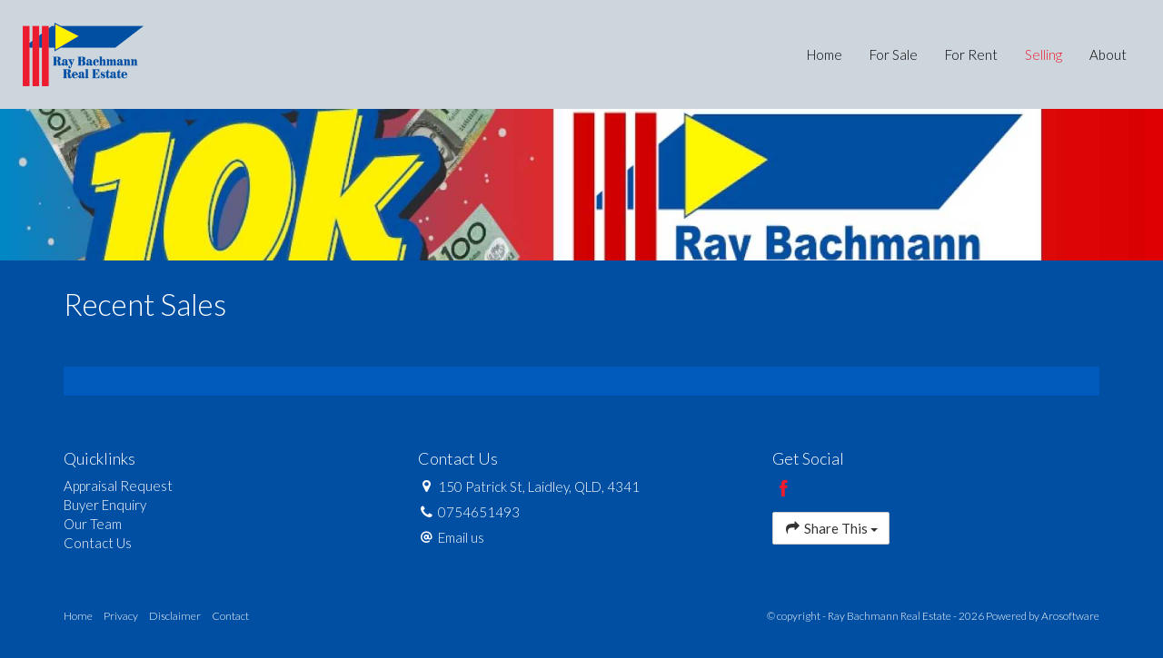

--- FILE ---
content_type: text/html; charset=UTF-8
request_url: https://www.raybachmann.com.au/recent-sales?page=23
body_size: 19017
content:
<!DOCTYPE html>
<!--[if lt IE 7]>      <html ng-app="site" class="no-js lt-ie9 lt-ie8 lt-ie7" /> <![endif]-->
<!--[if IE 7]>         <html ng-app="site" class="no-js lt-ie9 lt-ie8" /> <![endif]-->
<!--[if IE 8]>         <html ng-app="site" class="no-js lt-ie9" /> <![endif]-->
<!--[if gt IE 8]><!--> <html ng-app="site" class="no-js" /> <!--<![endif]-->
<html ng-app="site">
<head>
    <meta charset="utf-8" />
    <meta http-equiv="X-UA-Compatible" content="IE=edge,chrome=1" />

                        <title>Ray Bachmann Real Estate - Recent Sales</title>
                <meta name="generator" content="AroSoftware Pty Ltd">
        
        <meta name="keywords" content="Ray Bachmann Real Estate">
                <meta property="og:url" content="https://www.raybachmann.com.au/recent-sales"/>
        <meta property="og:type" content="website" />
        <meta property="og:title" content="Recent Sales"/>
        <meta name="description" content="Ray Bachmann Real Estate">
                                                            <meta property="og:site_name" content="Ray Bachmann Real Estate"/>
        <meta property="og:description" content="Ray Bachmann Real Estate"/>

                        
                <html lang="en"/>


    
    <meta name="viewport" content="width=device-width, initial-scale=1.0">

        <!--

     Websites powered by:

         /\             / ____|      / _| |
        /  \   _ __ ___| (___   ___ | |_| |___      ____ _ _ __ ___
       / /\ \ | '__/ _ \\___ \ / _ \|  _| __\ \ /\ / / _` | '__/ _ \
      / ____ \| | | (_) |___) | (_) | | | |_ \ V  V / (_| | | |  __/
     /_/    \_\_|  \___/_____/ \___/|_|  \__| \_/\_/ \__,_|_|  \___|

     Professional, Web-based Australian Real Estate Software

    -->
    
    <meta name="shortcut icon" content="/app/icons/favicon.ico" />
<meta name="msapplication-config" content="/app/icons/browserconfig.xml">
<meta name="msapplication-TileColor" content="#ffffff">
<meta name="msapplication-TileImage" content="/app/icons/mstile-144x144.png">
<meta name="theme-color" content="#ffffff">

<link rel="apple-touch-icon" sizes="152x152" href="/app/icons/apple-touch-icon-152x152.png">
<link rel="icon" type="image/png" href="/app/icons/favicon-96x96.png" sizes="96x96">
<link rel="icon" type="image/png" href="/app/icons/android-chrome-192x192.png" sizes="192x192">
<link rel="manifest" href="/app/icons/manifest.json">
<link rel="shortcut icon" href="/app/icons/favicon.ico">
    
        
                    <link rel="preconnect" href="https://fonts.googleapis.com">
            <link rel="preconnect" href="https://fonts.gstatic.com" crossorigin>
        
        <!-- font imports -->
                    <link href="//fonts.googleapis.com/css?family=Lato:400,300,700" rel="preload" as="style" onload="this.onload=null;this.rel='stylesheet'"/>
        
        <!-- icon css -->
        <!-- @todo: pull the icon set css classes from the site api -->
        <link href="https://cdn.icomoon.io/36131/AroCMSIconsDefault/style.css" rel="preload" as="style" onload="this.onload=null;this.rel='stylesheet'"><!-- general interface icons -->
        <link href="https://cdn.icomoon.io/36131/AroRealEstateIcons3/style.css" rel="preload" as="style" onload="this.onload=null;this.rel='stylesheet'"><!-- Real Estate Icon Set -->
        <link href="https://cdn.icomoon.io/36131/AroSocialIconsNative/style.css" rel="preload" as="style" onload="this.onload=null;this.rel='stylesheet'"><!-- Social Icon Set -->

        <link href="https://sites-assets-cf.arosoftware.com/AroWebsiteBundle/vendor/blueimp-gallery/css/blueimp-gallery.min.css?2808202400" rel="preload" as="style" onload="this.onload=null;this.rel='stylesheet'">
        <!--<link href="https://sites-assets-cf.arosoftware.com/AroWebsiteBundle/vendor/blueimp-bootstrap-image-gallery/css/bootstrap-image-gallery.min.css" rel="preload" as="style" onload="this.onload=null;this.rel='stylesheet'">-->
        <link href="https://sites-assets-cf.arosoftware.com/AroWebsiteBundle/vendor/bootstrap-select/dist/css/bootstrap-select.min.css" rel="preload" as="style" onload="this.onload=null;this.rel='stylesheet'">

                    
                        
        <!-- load site and template css -->
        <link href="/app/css/site.css" rel="stylesheet">

        <style type="text/css">
            h1 { font-family: "Lato", "Helvetica Neue", Helvetica, Arial, sans-serif; }
            h2 { font-family: "Lato", "Helvetica Neue", Helvetica, Arial, sans-serif; }
            h3 { font-family: "Lato", "Helvetica Neue", Helvetica, Arial, sans-serif; }
            h4 { font-family: "Lato", "Helvetica Neue", Helvetica, Arial, sans-serif; }
            h5 { font-family: "Lato", "Helvetica Neue", Helvetica, Arial, sans-serif; }
            h6 { font-family: "Lato", "Helvetica Neue", Helvetica, Arial, sans-serif; }
            body, p { font-family: "Lato", "Helvetica Neue", Helvetica, Arial, sans-serif; }
            .sf-menu li a { font-family: "Lato", "Helvetica Neue", Helvetica, Arial, sans-serif; }
            .sf-menu li li a { font-family: "Lato", "Helvetica Neue", Helvetica, Arial, sans-serif; }
        </style>

        
        
        
    
    
        <!-- HTML5 Shim and Respond.js IE8 support of HTML5 elements and media queries -->
        <!-- WARNING: Respond.js doesn't work if you view the page via file:// -->
        <!--[if lt IE 9]>
        <script type="text/javascript" src="https://sites-assets-cf.arosoftware.com/AroWebsiteBundle/vendor/html5shiv/dist/html5shiv.js"></script>
        <script type="text/javascript" src="https://sites-assets-cf.arosoftware.com/AroWebsiteBundle/vendor/respond/respond.min.js"></script>
        <![endif]-->

        
        
        
    </head>
<body browser-detect ontouchstart="" >





        

<nav class="mobile-menu pushy pushy-mobile-menu pushy-right  mobile-menu-default mobile-menu-arrows-aligned"
     role="navigation">
    
        
    
    <ul class="nav mobile-menu-nav">
                    <a href="javascript:void(0);" class="mobile-menu-close" title="Close"><i class="icon-general-cross2"></i></a>
        
                
                                    <li>
                    <a id="mobile-menu-item-11" href="/"  target="_top"  >
                                                Home
                    </a>
                </li>
                                                <li class="dropdown ">
                    <a id="mobile-menu-item-9" class="dropdown-toggle" href="javascript:void(0);" data-toggle="dropdown">
                                                For Sale
                    </a>
                    <ul class="dropdown-menu mobile-menu-nav">
                                                                                                                                <li>
                                    <a href="/show-all-properties"  target="_self"  >
                                                                                Show all Properties
                                    </a>
                                </li>
                                                                                                                <li>
                                    <a href="/open-homes"  target="_self"  >
                                                                                Open homes
                                    </a>
                                </li>
                                                                                                                <li>
                                    <a href="/houses"  target="_self"  >
                                                                                Houses
                                    </a>
                                </li>
                                                                                                                <li>
                                    <a href="/rural"  target="_self"  >
                                                                                Rural
                                    </a>
                                </li>
                                                                                                                <li>
                                    <a href="/land"  target="_self"  >
                                                                                Land
                                    </a>
                                </li>
                                                                                                                <li>
                                    <a href="/units"  target="_self"  >
                                                                                Units
                                    </a>
                                </li>
                                                                                                                <li>
                                    <a href="/buyer-enquiry"  target="_self"  >
                                                                                Buyer enquiry
                                    </a>
                                </li>
                                                                                                                <li>
                                    <a href="/mortgage-calculator"  target="_self"  >
                                                                                Mortgage Calculator
                                    </a>
                                </li>
                                                                                                                <li>
                                    <a href="/stamp-duty-calculator"  target="_self"  >
                                                                                Stamp Duty Calculator
                                    </a>
                                </li>
                                                                        </ul>
                </li>
                                                <li class="dropdown ">
                    <a id="mobile-menu-item-13" class="dropdown-toggle" href="javascript:void(0);" data-toggle="dropdown">
                                                For Rent
                    </a>
                    <ul class="dropdown-menu mobile-menu-nav">
                                                                                                                                <li>
                                    <a href="/rent"  target="_self"  >
                                                                                Rentals
                                    </a>
                                </li>
                                                                                                                <li>
                                    <a href="/rental-appraisal"  target="_self"  >
                                                                                Appraisal
                                    </a>
                                </li>
                                                                                                                <li>
                                    <a href="/maintenance"  target="_self"  >
                                                                                Maintenance
                                    </a>
                                </li>
                                                                        </ul>
                </li>
                                                <li class="dropdown active">
                    <a id="mobile-menu-item-12" class="dropdown-toggle" href="javascript:void(0);" data-toggle="dropdown">
                                                Selling
                    </a>
                    <ul class="dropdown-menu mobile-menu-nav">
                                                                                                                                <li class="active">
                                    <a href="/recent-sales"  target="_self"  >
                                                                                Recent sales
                                    </a>
                                </li>
                                                                                                                <li>
                                    <a href="/appraisal"  target="_self"  >
                                                                                Appraisal
                                    </a>
                                </li>
                                                                                                                <li>
                                    <a href="/why-use-an-ia-agent"  target="_self"  >
                                                                                Why Use An IA Agent
                                    </a>
                                </li>
                                                                        </ul>
                </li>
                                                <li class="dropdown ">
                    <a id="mobile-menu-item-10" class="dropdown-toggle" href="javascript:void(0);" data-toggle="dropdown">
                                                About
                    </a>
                    <ul class="dropdown-menu mobile-menu-nav">
                                                                                                                                <li>
                                    <a href="/our-team"  target="_self"  >
                                                                                Our team
                                    </a>
                                </li>
                                                                                                                <li>
                                    <a href="/why-use-an-ia-agent"  target="_self"  >
                                                                                Why Use An IA Agent
                                    </a>
                                </li>
                                                                                                                <li>
                                    <a href="/testimonials"  target="_self"  >
                                                                                Testimonials
                                    </a>
                                </li>
                                                                        </ul>
                </li>
                        </ul>

            

        
</nav>

<div class="site-overlay"></div>




    <div id="container" class="body-wrap recent-sales-page   feature-header-enabled ">

        
                          
<div class="header-wrap header-logo-left  affix-disable-sm " data-spy="affix" data-offset-top="20" data-offset-bottom="">
        <header>

        
        <div class="header-main">
            <div class="">
                <div class="header-main-inner">
                    <div class="row">
                        <div class="col-sm-3 col-xs-10">
                            <div class="header-main-logo">
                                    <a href="/" title="Ray Bachmann Real Estate" class="desktop-logo">
        <img src="/app/images/logo.png" alt="Ray Bachmann Real Estate - logo" />
    </a>

                            </div>
                        </div>
                        <div class="col-sm-9 col-xs-2">
                                                        
        
            

        <div class="menu-wrap">
        <div class="">

            
            
            
            
            
            
            <ul class="sf-menu desktop-menu sf-menu-right sf-menu-dropdown-default" id="superfish_188c25cc1a3bf659">
                
                                    <li class="">
                        <a href="/"  target="_top"  >
                                                        Home
                        </a>
                                            </li>
                                    <li class="">
                        <a href=""  target="_self"  >
                                                        For Sale
                        </a>
                                                    <ul>
            <li class="">
            <a href="/show-all-properties"  target="_self"  >
                                Show all Properties
            </a>
                    </li>
            <li class="">
            <a href="/open-homes"  target="_self"  >
                                Open homes
            </a>
                    </li>
            <li class="">
            <a href="/houses"  target="_self"  >
                                Houses
            </a>
                    </li>
            <li class="">
            <a href="/rural"  target="_self"  >
                                Rural
            </a>
                    </li>
            <li class="">
            <a href="/land"  target="_self"  >
                                Land
            </a>
                    </li>
            <li class="">
            <a href="/units"  target="_self"  >
                                Units
            </a>
                    </li>
            <li class="">
            <a href="/buyer-enquiry"  target="_self"  >
                                Buyer enquiry
            </a>
                    </li>
            <li class="">
            <a href="/mortgage-calculator"  target="_self"  >
                                Mortgage Calculator
            </a>
                    </li>
            <li class="">
            <a href="/stamp-duty-calculator"  target="_self"  >
                                Stamp Duty Calculator
            </a>
                    </li>
    </ul>
                                            </li>
                                    <li class="">
                        <a href=""  target="_self"  >
                                                        For Rent
                        </a>
                                                    <ul>
            <li class="">
            <a href="/rent"  target="_self"  >
                                Rentals
            </a>
                    </li>
            <li class="">
            <a href="/rental-appraisal"  target="_self"  >
                                Appraisal
            </a>
                    </li>
            <li class="">
            <a href="/maintenance"  target="_self"  >
                                Maintenance
            </a>
                    </li>
    </ul>
                                            </li>
                                    <li class="active">
                        <a href=""  target="_self"  >
                                                        Selling
                        </a>
                                                    <ul>
            <li class="active">
            <a href="/recent-sales"  target="_self"  >
                                Recent sales
            </a>
                    </li>
            <li class="">
            <a href="/appraisal"  target="_self"  >
                                Appraisal
            </a>
                    </li>
            <li class="">
            <a href="/why-use-an-ia-agent"  target="_self"  >
                                Why Use An IA Agent
            </a>
                    </li>
    </ul>
                                            </li>
                                    <li class="">
                        <a href=""  target="_self"  >
                                                        About
                        </a>
                                                    <ul>
            <li class="">
            <a href="/our-team"  target="_self"  >
                                Our team
            </a>
                    </li>
            <li class="">
            <a href="/why-use-an-ia-agent"  target="_self"  >
                                Why Use An IA Agent
            </a>
                    </li>
            <li class="">
            <a href="/testimonials"  target="_self"  >
                                Testimonials
            </a>
                    </li>
    </ul>
                                            </li>
                            </ul>

            
                        
<button type="button" class="menu-toggle btn btn-primary menu-btn hide-text pull-right" aria-label="Open menu">
    <span class="menu-toggle-text pull-left">Menu</span>
    <span class="menu-toggle-bars pull-right">
        <span></span>
        <span></span>
        <span></span>
    </span>
</button>
        </div>
    </div>

        
                        </div>
                    </div>
                </div>
            </div>
        </div>

    </header>
    </div>        
        
        
                        <div class="feature-wrap feature-header">
                    

<div class="row">
    <div class="col-xs-12">
                                    
    





<style>
    @media print {
        #container-wrap-section_188c25cc1a81f843 {
            break-inside: avoid;
                    }

    }
</style>
<div id="container-wrap-section_188c25cc1a81f843" class="container-wrap  container-style-padding-0 hidden-xs row-spacing-default background-mode-">
    <div class="container-inner">
        <div class="container-full">
                
<div class="row">
    <div class="col-xs-12">
                                    <div class="wrapper ">
    

        
        
              
              

    <div class="text-center banner-wrapper">
                
                            <img style="display: inline-block;" class="img-responsive" src="https://thm.arosoftware.com/aro-au-prod-storage.s3-ap-southeast-2.amazonaws.com/raybachmann/medias/Banners/Cash_Giveawy_ad_RBRE_LANDSCAPE_1-68b7b4796e02b.w.1920.h.250.q.50.zc.1.aoe.0.jpg" width="1920" height="250" />
            </div>

        </div>
                        </div>
</div>        </div>
    </div>
    
</div>
                        </div>
</div>
            </div>
        
        <!-- Page layout goes here -->
        <div class="content-wrap">
                                            
<div class="row">
    <div class="col-xs-12">
                                        





<style>
    @media print {
        #container-wrap-section_188c25cc16277da1 {
            break-inside: avoid;
                    }

    }
</style>
<div id="container-wrap-section_188c25cc16277da1" class="container-wrap   row-spacing-default background-mode-">
    <div class="container-inner">
        <div class="container container-standard">
            
<div class="row">
    <div class="col-xs-12">
                                    <div class="wrapper ">
    <div class="wrapper">
    <h1>Recent Sales</h1></div></div>
    
















<div ng-controller="PropertyListingsCtrl" class="ng-cloak  dynamiclist" ng-show="true" ng-init="listLayout = 'grid'; groupBy = ''; addressFormatResults = 'address_default';" data-search-scope="default">

    
    <div>

        <!--<div ng-show="totalItems > itemsPerPage">
            <pagination total-items="totalItems" ng-model="currentPage" items-per-page="itemsPerPage" boundary-links="true" max-size="maxSize"></pagination>
        </div>

        <div ng-show="totalItems > 1">
            <p>Page:  of </p>
            <p>Displaying listings  to  of </p>
        </div>-->

        <div class="property-refine-wrap property-refine-top">
            <div class="row">
                <div class="col-sm-7">
                    <p ng-show="!simulateTotal" class="property-refine-results hidden-xs">{{ totalItems }} results</p>
                    <div ng-show="!simulateTotal && (totalItems > itemsPerPage)" class="hidden-xs property-refine-pages">
                        <pagination total-items="totalItems" ng-model="currentPage" items-per-page="itemsPerPage" boundary-links="true" max-size="maxSize"></pagination>
                    </div>
                </div>
                <div class="col-sm-5">
                    <div class="btn-group btn-group-justifie property-refine-view">
                                                
                                                                              <label role="button" class="btn btn-default btn-sm" ng-model="listLayout" btn-radio="'grid'" title="Grid"><i class="icon-general-view-grid"></i> <span class="hidden-xs">Grid</span></label>
                                                      <label role="button" class="btn btn-default btn-sm" ng-model="listLayout" btn-radio="'list'" title="List"><i class="icon-general-view-list"></i> <span class="hidden-xs">List</span></label>
                                                                      </div>
                    <div class="property-refine-sort">
                        <select ng-model="sort" selectpicker data-style="btn-default btn-sm" title="Sort By" data-width="auto">
                                                        <option value="address_compiled%20asc">Address</option>
                                                        <option value="suburb%20asc">Suburb</option>
                                                        <option value="search_price%20asc">Price - low to high</option>
                                                        <option value="search_price%20desc">Price - high to low</option>
                                                        <option value="sold_price%20asc">Sold Price</option>
                                                        <option value="d_sold%20desc">Sold Date</option>
                                                    </select>
                    </div>
                </div>
            </div>
        </div>

        <span ng-if="!showSurroundingSuburbs">
            <div class="alert alert-info" ng-show="showErrorMessage && !showSurroundingSuburbs">
    
            <p>Sorry, We couldnt find anything that quite matches your search.</p>
        <!--<p>Error message: {{ data.error.message }} (Error code: {{ data.error.code }})</p>-->
</div>

<div class="alert alert-info" ng-if="$$prevSibling.showSurroundingSuburbs && $$prevSibling.isEndOfResults && $$prevSibling.totalItems <= 0 && totalItems > 0">
    <p>No listings in that location, showing nearby listings.</p>
</div>

<div class="alert alert-info" ng-if="$$prevSibling.showSurroundingSuburbs && $$prevSibling.isEndOfResults && $$prevSibling.totalItems > 0 && totalItems > 0">
    <p>No more listings in that location, showing nearby listings.</p>
</div>
        </span>


        <div class="result-wrapper">
                            


<div class="row media-grid-details-bottom propertyList-grid-details-bottom">
    <div ng-repeat="item in data.rows" class="grid-view" ng-if="listLayout=='grid'">

        <div class="col-xs-12 col-sm-12" ng-show="!isSame($index)">
            <div class="panel panel-primary">
    <div class="panel-heading">
        <h3 class="panel-title" ng-bind="item.fields[groupBy]"></h3>
    </div>
</div>        </div>
        
        <div class="col-xs-12 col-sm-4">
            <div class="panel panel-default">
                <div class="media-grid-details-image-wrap propertyList-slide-wrap">

                                            

<div class="property-status-banner property-status-banner-just-listed" ng-show="item.fields.banner=='new'">Just Listed</div>
<div class="property-status-banner property-status-banner-auction" ng-show="item.fields.banner=='auction'">Auction</div>
<div class="property-status-banner property-status-banner-under-offer" ng-show="item.fields.banner=='under_offer'">Under Contract</div>
<div class="property-status-banner property-status-banner-sold" ng-show="item.fields.banner=='sold'">Sold</div>
<div class="property-status-banner property-status-banner-leased" ng-show="item.fields.banner=='leased'">Leased</div>
<div class="property-status-banner property-status-banner-available-soon" ng-show="item.fields.banner=='available_soon'">Available Soon</div>
<div class="property-status-banner property-status-banner-coming-soon" ng-show="item.fields.banner=='coming_soon'"><span ng-bind="item.fields.bannerText"></span></div>                    

                    

                    <!-- Inspect Button for Rentals -->

                    <div class="inspect-real-estate inspect-real-estate--property-list" ng-if="item.fields.listing_cat == 'rental'">
                        
                    </div>

                <!-- Inspect Button for Sales -->

                    <div class="inspect-real-estate inspect-real-estate--property-list" ng-if="item.fields.listing_cat == 'residential' && item.fields.web_stage == 'available'">
                        
                    </div>

                <!-- 2Apply Button -->
                    <div class="inspect-real-estate inspect-real-estate--property-grid" ng-if="item.fields.listing_cat == 'rental'">
                        
                    </div>

                    <a ng-href="{{ item.fields.link }}" title="{{ item.fields[addressFormatResults] }}">
                        <img class="img-responsive lazyload" data-src="{{ item.fields.images[0].url | thumb:'w.480.h.340.zc.C.q.40.aoe.1' }}" alt="{{ item.fields[addressFormatResults] }}">
                    </a>

                </div>
                <div class="media-grid-details-text">
                    <p class="propertyList-gridView-address " >
                        <strong ng-if="item.fields.listing_cat !== 'business'">{{ item.fields[addressFormatResults] }}</strong>
                        <strong ng-if="item.fields.listing_cat === 'business'">{{ item.fields.display_title }}</strong>
                    </p>
                    <p class="propertyList-gridView-price">{{ item.fields.display_price }}</p>

                    <div class="property-icons">
                          
<div ng-show="item.fields.n_bedrooms > 0 || item.fields.n_bathrooms > 0 || item.fields.n_car_spaces > 0 || item.fields.hasPool || item.fields.hasStudy || item.fields.land_area_m2" class="property-icons-wrap ">
    <span class="property-icon property-icon-beds" ng-if="item.fields.n_bedrooms > 0">
        <i class="icon-realestate-bedrooms"></i>        <span class="property-icon-count">{{ item.fields.n_bedrooms }}</span>
        
    </span>
    <span class="property-icon property-icon-baths" ng-if="item.fields.n_bathrooms > 0">
        <i class="icon-realestate-bathrooms"></i>        <span class="property-icon-count">{{ item.fields.n_bathrooms }}</span>
            </span>
    <span class="property-icon property-icon-cars" ng-if="item.fields.n_car_spaces > 0">
        <i class="icon-realestate-garages"></i>        <span class="property-icon-count">{{ item.fields.n_car_spaces }}</span>
            </span>
    <span class="property-icon property-icon-pool" ng-if="item.fields.hasPool">
                  <i class="icon-realestate-pool"></i>
            </span>
    
    
          <span class="property-icon property-icon-land" ng-if="item.fields.land_area_m2 && item.fields.land_area_m2  > 0">
          <i class="icon-realestate-land-area"></i>          <span class="property-icon-count">
                <span ng-if="item.fields.land_area_unit == 'ac'" class="property-icon-label">{{ item.fields.land_area_m2 | to_acreage }}&nbsp;{{ item.fields.land_area_unit }}</span>
                <span ng-if="item.fields.land_area_unit == 'ha'" class="property-icon-label">{{ item.fields.land_area_m2 | to_hectare }}&nbsp;{{ item.fields.land_area_unit }}</span>
                <span ng-if="item.fields.land_area_unit == 'sq'" class="property-icon-label">{{ item.fields.land_area_m2 | to_squares }}&nbsp;{{ item.fields.land_area_unit }}</span>
                <span ng-if="item.fields.land_area_unit == 'm2'" class="property-icon-label">{{ item.fields.land_area_m2 | number_format }}&nbsp;{{ item.fields.land_area_unit }}</span>
          </span>
    </span>
    </div>

                    </div>

                    <a ng-href="{{ item.fields.link }}" class="btn btn-primary btn-xs btn-block" role="button">Read More</a>
                </div>


            </div>
        </div>
        
    </div>
</div>                            


<div class="media-list propertyList-list"ng-if="listLayout=='list'">
<div ng-repeat="item in data.rows">
        <div ng-show="!isSame($index)">
        <div class="panel panel-primary">
    <div class="panel-heading">
        <h3 class="panel-title" ng-bind="item.fields[groupBy]"></h3>
    </div>
</div>    </div>
    
    <div ng-click="tapTo(item.fields.link, $event)" class="row search-results-item list-view" ng-class="{ 'listing-new':item.fields.is_new, 'listing-sold':item.fields.is_sold, 'listing-leased':item.fields.is_leased, 'listing-auction':item.fields.is_auction, 'listing-under-offer':item.fields.is_under_offer }">
        <div class="col-xs-4 col-sm-3 not-tap-trigger">
            <div class="media-list-image-wrap propertyList-slide-wrap">

                                    

<div class="property-status-banner property-status-banner-just-listed" ng-show="item.fields.banner=='new'">Just Listed</div>
<div class="property-status-banner property-status-banner-auction" ng-show="item.fields.banner=='auction'">Auction</div>
<div class="property-status-banner property-status-banner-under-offer" ng-show="item.fields.banner=='under_offer'">Under Contract</div>
<div class="property-status-banner property-status-banner-sold" ng-show="item.fields.banner=='sold'">Sold</div>
<div class="property-status-banner property-status-banner-leased" ng-show="item.fields.banner=='leased'">Leased</div>
<div class="property-status-banner property-status-banner-available-soon" ng-show="item.fields.banner=='available_soon'">Available Soon</div>
<div class="property-status-banner property-status-banner-coming-soon" ng-show="item.fields.banner=='coming_soon'"><span ng-bind="item.fields.bannerText"></span></div>                

                

                <a ng-href="{{ item.fields.link }}" title="{{ item.fields[addressFormatResults] }}">
                    <img class="img-responsive lazyload" data-src="{{ item.fields.images[0].url | thumb:'w.480.h.340.zc.C.q.40' }}" alt="{{ item.fields[addressFormatResults] }}">
                </a>

            </div>
        </div>

        <div class="hidden-xs col-sm-6">
            <h4 class="hidden-xs">{{item.fields.display_title}}</h4>

            <strong>
<div class="propertyList-ofi-auction-time">
      

            
        <p class="propertyList-gridView-openhomes propertyList-gridView-auction propertyList-auction" ng-if="item.fields.displayAuctionDetails && item.fields.dt_auction">
          <span>Auction:</span> {{ item.fields.dt_auction | longDateTime | toDateAbbreviation }}
        </p>
      

    
  
    
      
      <!-- display the first ofi in the list -->
      
            
        <p class="propertyList-gridView-openhomes propertyList-openhomes" ng-if="item.fields.displayInspectionDetails && item.fields.ofis[0].d_ofi">
          <span>Open:</span> {{ item.fields.ofis[0].d_ofi | longDateTime | toDateAbbreviation }} {{ item.fields.ofis[0].t_ofi_begin }} - {{ item.fields.ofis[0].t_ofi_end }}
        </p>

        <!-- in /open-homes or /rental-open-homes page `item.fields.ofis[0].d_ofi` is blank so we need to use another ofi data -->
        <p class="propertyList-gridView-openhomes propertyList-openhomes" ng-if="item.fields.displayInspectionDetails && item.fields.d_ofi">
          <span>Open:</span> {{ item.fields.d_ofi | longDateTime | toDateAbbreviation }} {{ item.fields.t_ofi_begin }} - {{ item.fields.t_ofi_end }}
        </p>
      

    
  </div>


</strong>

            
                <p class="hidden-xs" ng-show="item.fields.is_sold && item.fields.d_sold"><strong>Sold {{ item.fields.d_sold }}</strong></p>
            

            <p class="truncate truncate-all hidden-xs">
                {{item.fields.desc_preview}}
            </p>
            <!--<a href="#" class="btn btn-primary btn-xs btn-save-property" role="button"><i class="icon-general-favourite fa-fw"></i> Save property</a>-->
        </div>

        <div class="col-xs-8 col-sm-3">
            <a ng-href="{{ item.fields.link }}" class="visible-xs">
                <p><span><strong>{{ item.fields[addressFormatResults] }}</strong></span></p>
                <p>{{item.fields.display_price}}</p>
                  
<div ng-show="item.fields.n_bedrooms > 0 || item.fields.n_bathrooms > 0 || item.fields.n_car_spaces > 0 || item.fields.hasPool || item.fields.hasStudy || item.fields.land_area_m2" class="property-icons-wrap ">
    <span class="property-icon property-icon-beds" ng-if="item.fields.n_bedrooms > 0">
        <i class="icon-realestate-bedrooms"></i>        <span class="property-icon-count">{{ item.fields.n_bedrooms }}</span>
        
    </span>
    <span class="property-icon property-icon-baths" ng-if="item.fields.n_bathrooms > 0">
        <i class="icon-realestate-bathrooms"></i>        <span class="property-icon-count">{{ item.fields.n_bathrooms }}</span>
            </span>
    <span class="property-icon property-icon-cars" ng-if="item.fields.n_car_spaces > 0">
        <i class="icon-realestate-garages"></i>        <span class="property-icon-count">{{ item.fields.n_car_spaces }}</span>
            </span>
    <span class="property-icon property-icon-pool" ng-if="item.fields.hasPool">
                  <i class="icon-realestate-pool"></i>
            </span>
    
    
          <span class="property-icon property-icon-land" ng-if="item.fields.land_area_m2 && item.fields.land_area_m2  > 0">
          <i class="icon-realestate-land-area"></i>          <span class="property-icon-count">
                <span ng-if="item.fields.land_area_unit == 'ac'" class="property-icon-label">{{ item.fields.land_area_m2 | to_acreage }}&nbsp;{{ item.fields.land_area_unit }}</span>
                <span ng-if="item.fields.land_area_unit == 'ha'" class="property-icon-label">{{ item.fields.land_area_m2 | to_hectare }}&nbsp;{{ item.fields.land_area_unit }}</span>
                <span ng-if="item.fields.land_area_unit == 'sq'" class="property-icon-label">{{ item.fields.land_area_m2 | to_squares }}&nbsp;{{ item.fields.land_area_unit }}</span>
                <span ng-if="item.fields.land_area_unit == 'm2'" class="property-icon-label">{{ item.fields.land_area_m2 | number_format }}&nbsp;{{ item.fields.land_area_unit }}</span>
          </span>
    </span>
    </div>

            </a>
            <span class="hidden-xs">
                <p><span><strong>{{ item.fields[addressFormatResults] }}</strong></span></p>
                <p>{{item.fields.display_price}}</p>
                  
<div ng-show="item.fields.n_bedrooms > 0 || item.fields.n_bathrooms > 0 || item.fields.n_car_spaces > 0 || item.fields.hasPool || item.fields.hasStudy || item.fields.land_area_m2" class="property-icons-wrap ">
    <span class="property-icon property-icon-beds" ng-if="item.fields.n_bedrooms > 0">
        <i class="icon-realestate-bedrooms"></i>        <span class="property-icon-count">{{ item.fields.n_bedrooms }}</span>
        
    </span>
    <span class="property-icon property-icon-baths" ng-if="item.fields.n_bathrooms > 0">
        <i class="icon-realestate-bathrooms"></i>        <span class="property-icon-count">{{ item.fields.n_bathrooms }}</span>
            </span>
    <span class="property-icon property-icon-cars" ng-if="item.fields.n_car_spaces > 0">
        <i class="icon-realestate-garages"></i>        <span class="property-icon-count">{{ item.fields.n_car_spaces }}</span>
            </span>
    <span class="property-icon property-icon-pool" ng-if="item.fields.hasPool">
                  <i class="icon-realestate-pool"></i>
            </span>
    
    
          <span class="property-icon property-icon-land" ng-if="item.fields.land_area_m2 && item.fields.land_area_m2  > 0">
          <i class="icon-realestate-land-area"></i>          <span class="property-icon-count">
                <span ng-if="item.fields.land_area_unit == 'ac'" class="property-icon-label">{{ item.fields.land_area_m2 | to_acreage }}&nbsp;{{ item.fields.land_area_unit }}</span>
                <span ng-if="item.fields.land_area_unit == 'ha'" class="property-icon-label">{{ item.fields.land_area_m2 | to_hectare }}&nbsp;{{ item.fields.land_area_unit }}</span>
                <span ng-if="item.fields.land_area_unit == 'sq'" class="property-icon-label">{{ item.fields.land_area_m2 | to_squares }}&nbsp;{{ item.fields.land_area_unit }}</span>
                <span ng-if="item.fields.land_area_unit == 'm2'" class="property-icon-label">{{ item.fields.land_area_m2 | number_format }}&nbsp;{{ item.fields.land_area_unit }}</span>
          </span>
    </span>
    </div>

                <p><a ng-href="{{ item.fields.link }}" class="btn btn-primary btn-xs btn-block hidden-xs" role="button">Read More</a></p>

                <!-- Inspect for Rentals -->

                

                <!-- Inspect for Sales -->

                
            </span>
        </div>
    </div>
    <hr>

</div>
</div>            
            <div class="loading-overlay" ng-show="loading">
                <div class="loading"><h3><i class="icon-general-loading anim-spin"></i> Loading...</h3></div>
            </div>

        </div>

        
        <div class="property-refine-wrap property-refine-bottom">
            <div class="row">
                <div class="col-xs-6 col-sm-9">
                    <div class="property-refine-pages" ng-show="!simulateTotal && (totalItems > itemsPerPage)">
                        <pagination total-items="totalItems" ng-model="currentPage" items-per-page="itemsPerPage" boundary-links="true" max-size="maxSize"></pagination>
                    </div>
                </div>
                <div class="col-xs-6 col-sm-3">
                    <div ng-show="totalItems > 1">
                        <select ng-model="itemsPerPage" selectpicker data-style="btn-default btn-xs" title="Items per page" data-width="100%">
                            <option value='6'>Show 6 per page</option>
                            <option value='12'>Show 12 per page</option>
                            <option value='24'>Show 24 per page</option>
                            <option value='36'>Show 36 per page</option>
                            <option value='60'>Show 60 per page</option>
                            <option value='96'>Show 96 per page</option>
                        </select>
                    </div>
                </div>
            </div>
        </div>
        

    </div>

    <div ng-init="init( {&quot;queryString&quot;:&quot;page=23&quot;})"></div>

</div>



  <noscript>
    <div class="row">
                    <p>Listings per page: 12</p>
            <p>Page number: 23</p>
            <p>Total listings: 410</p>
            <ul class="pagination pagination-centered">
                                                            <li><a href="/recent-sales?page=1" title="Page 1">1</a></li>
                                            <li><a href="/recent-sales?page=2" title="Page 2">2</a></li>
                                            <li><a href="/recent-sales?page=3" title="Page 3">3</a></li>
                                            <li><a href="/recent-sales?page=4" title="Page 4">4</a></li>
                                            <li><a href="/recent-sales?page=5" title="Page 5">5</a></li>
                                            <li><a href="/recent-sales?page=6" title="Page 6">6</a></li>
                                            <li><a href="/recent-sales?page=7" title="Page 7">7</a></li>
                                            <li><a href="/recent-sales?page=8" title="Page 8">8</a></li>
                                            <li><a href="/recent-sales?page=9" title="Page 9">9</a></li>
                                            <li><a href="/recent-sales?page=10" title="Page 10">10</a></li>
                                            <li><a href="/recent-sales?page=11" title="Page 11">11</a></li>
                                            <li><a href="/recent-sales?page=12" title="Page 12">12</a></li>
                                            <li><a href="/recent-sales?page=13" title="Page 13">13</a></li>
                                            <li><a href="/recent-sales?page=14" title="Page 14">14</a></li>
                                            <li><a href="/recent-sales?page=15" title="Page 15">15</a></li>
                                            <li><a href="/recent-sales?page=16" title="Page 16">16</a></li>
                                            <li><a href="/recent-sales?page=17" title="Page 17">17</a></li>
                                            <li><a href="/recent-sales?page=18" title="Page 18">18</a></li>
                                            <li><a href="/recent-sales?page=19" title="Page 19">19</a></li>
                                            <li><a href="/recent-sales?page=20" title="Page 20">20</a></li>
                                            <li><a href="/recent-sales?page=21" title="Page 21">21</a></li>
                                            <li><a href="/recent-sales?page=22" title="Page 22">22</a></li>
                                            <li><a href="/recent-sales?page=23" title="Page 23">23</a></li>
                                            <li><a href="/recent-sales?page=24" title="Page 24">24</a></li>
                                            <li><a href="/recent-sales?page=25" title="Page 25">25</a></li>
                                            <li><a href="/recent-sales?page=26" title="Page 26">26</a></li>
                                            <li><a href="/recent-sales?page=27" title="Page 27">27</a></li>
                                            <li><a href="/recent-sales?page=28" title="Page 28">28</a></li>
                                            <li><a href="/recent-sales?page=29" title="Page 29">29</a></li>
                                            <li><a href="/recent-sales?page=30" title="Page 30">30</a></li>
                                            <li><a href="/recent-sales?page=31" title="Page 31">31</a></li>
                                            <li><a href="/recent-sales?page=32" title="Page 32">32</a></li>
                                            <li><a href="/recent-sales?page=33" title="Page 33">33</a></li>
                                            <li><a href="/recent-sales?page=34" title="Page 34">34</a></li>
                                            <li><a href="/recent-sales?page=35" title="Page 35">35</a></li>
                                                </ul>
                                        <div class="row search-results-item">
                <div class="col-md-4 col-sm-3">
                    <div class="row">
                        <div class="col-md-7 col-sm-12 col-xs-5">
                            <div class="search-results-image-wrap">
                                <a href="/property/1336/31-patrick-st-laidley-qld" title="31 Patrick St, Laidley">
                                    <img alt="Step back in Time.." src="https://thm.arosoftware.com/aro-au-prod-storage.s3-ap-southeast-2.amazonaws.com/raybachmann/listings/1336/images/IMG_1023_9736-5af2522d56221.w.120.h.80.zc.1.jpg" width="120" height="80" />
                                </a>
                            </div>
                        </div>
                        <div class="col-md-5 col-sm-12 col-xs-7">
                            <div class="search-results-price-wrap">
                                <p>SOLD for $173,000</p>
                            </div>
                            <div class="search-results-room-icons-wrap">
                                                                <span class="room-icon room-icon-bedrooms">
                                    <i class="icon-realestate-bedrooms"></i>                                    <span class="room-icon-count">2</span>
                                </span>
                                                                                                <span class="room-icon room-icon-bathrooms">
                                    <i class="icon-realestate-bathrooms"></i>                                    <span class="room-icon-count">1</span>
                                </span>
                                                                                                <span class="room-icon room-icon-car-spaces">
                                    <i class="icon-realestate-garages"></i>                                    <span class="room-icon-count">1</span>
                                </span>
                                                            </div>
                        </div>
                    </div>
                </div>
                <div class="col-md-8 col-sm-9">
                    <div class="search-results-description-wrap">
                        <div class="row">
                            <div class="col-md-10 col-sm-9">
                                <h2 class="small">
                                    <span class="search-results-suburb"><strong>Laidley</strong></span><span class="search-results-address">, 31 Patrick St, Laidley</span>
                                </h2>
                            </div>
                            <div class="col-md-2 col-sm-3">
                                <p>
                                    <a href="/property/1336/31-patrick-st-laidley-qld" class="btn btn-sm btn-info" role="button">
                                        <span>Read More</span>
                                    </a>
                                </p>
                            </div>
                        </div>
                        <h3 class="small">
                            <strong>Step back in Time..</strong>
                        </h3>
                        <p class="search-results-description">
                            Solid Home - Great Investment. situated within walking distance to schools &amp; shops. Features: 2 Carpeted Bedrooms ; Front entrance / sleep-out ; Retro eat-in kitchen ; Separate lounge ; Spacious Bathroom with separate bath / shower &amp; loads of storage ; Covered &amp; Concreted Entertaining Area; Lockable storage under residence; 1 Bay LU garage ; Fully fenced 1012m2 block; Call to Inspect Today
                        </p>
                    </div>
                </div>
            </div>
                        <div class="row search-results-item">
                <div class="col-md-4 col-sm-3">
                    <div class="row">
                        <div class="col-md-7 col-sm-12 col-xs-5">
                            <div class="search-results-image-wrap">
                                <a href="/property/1175/11-stilt-court-laidley-heights-qld" title="11 Stilt Court, Laidley Heights">
                                    <img alt="DREAMS OF THE LAKE HOUSE" src="https://thm.arosoftware.com/aro-au-prod-storage.s3-ap-southeast-2.amazonaws.com/raybachmann/listings/1175/images/img31539.w.120.h.80.zc.1.jpg" width="120" height="80" />
                                </a>
                            </div>
                        </div>
                        <div class="col-md-5 col-sm-12 col-xs-7">
                            <div class="search-results-price-wrap">
                                <p>SOLD for $120,000</p>
                            </div>
                            <div class="search-results-room-icons-wrap">
                                                                                                                            </div>
                        </div>
                    </div>
                </div>
                <div class="col-md-8 col-sm-9">
                    <div class="search-results-description-wrap">
                        <div class="row">
                            <div class="col-md-10 col-sm-9">
                                <h2 class="small">
                                    <span class="search-results-suburb"><strong>Laidley Heights</strong></span><span class="search-results-address">, 11 Stilt Court, Laidley Heights</span>
                                </h2>
                            </div>
                            <div class="col-md-2 col-sm-3">
                                <p>
                                    <a href="/property/1175/11-stilt-court-laidley-heights-qld" class="btn btn-sm btn-info" role="button">
                                        <span>Read More</span>
                                    </a>
                                </p>
                            </div>
                        </div>
                        <h3 class="small">
                            <strong>DREAMS OF THE LAKE HOUSE</strong>
                        </h3>
                        <p class="search-results-description">
                            Situated in an elevated position in the ever popular estate of Laidley Heights and surrounded by quality homes, this terrific 6000m2 block on a bitumen road cul de sac offers view of Lake Dyer and the Little Liverpool ranges beyond. With a generous 32m wide frontage, entryway and some fencing already in place, this lightly treed block with its own dam, and offers a couple of spots  to build your dream home on. With trickle feed town water &amp; power running past the block and school bus pick up points throughout the estate, you really can’t go wrong here.  Bring your house plans and start settling into the lovely country life that Laidley Heights and surrounding areas has to offer.
                        </p>
                    </div>
                </div>
            </div>
                        <div class="row search-results-item">
                <div class="col-md-4 col-sm-3">
                    <div class="row">
                        <div class="col-md-7 col-sm-12 col-xs-5">
                            <div class="search-results-image-wrap">
                                <a href="/property/1302/12-hedges-ct-laidley-heights-qld" title="12 Hedges Ct, Laidley Heights">
                                    <img alt="Owner wants it Gone ASAP.." src="https://thm.arosoftware.com/aro-au-prod-storage.s3-ap-southeast-2.amazonaws.com/raybachmann/listings/1302/images/NL-116-HDR-Edit-2_8133-5ac56eb55427b.w.120.h.80.zc.1.jpg" width="120" height="80" />
                                </a>
                            </div>
                        </div>
                        <div class="col-md-5 col-sm-12 col-xs-7">
                            <div class="search-results-price-wrap">
                                <p>SOLD for $355,000</p>
                            </div>
                            <div class="search-results-room-icons-wrap">
                                                                <span class="room-icon room-icon-bedrooms">
                                    <i class="icon-realestate-bedrooms"></i>                                    <span class="room-icon-count">4</span>
                                </span>
                                                                                                <span class="room-icon room-icon-bathrooms">
                                    <i class="icon-realestate-bathrooms"></i>                                    <span class="room-icon-count">2</span>
                                </span>
                                                                                                <span class="room-icon room-icon-car-spaces">
                                    <i class="icon-realestate-garages"></i>                                    <span class="room-icon-count">9</span>
                                </span>
                                                            </div>
                        </div>
                    </div>
                </div>
                <div class="col-md-8 col-sm-9">
                    <div class="search-results-description-wrap">
                        <div class="row">
                            <div class="col-md-10 col-sm-9">
                                <h2 class="small">
                                    <span class="search-results-suburb"><strong>Laidley Heights</strong></span><span class="search-results-address">, 12 Hedges Ct, Laidley Heights</span>
                                </h2>
                            </div>
                            <div class="col-md-2 col-sm-3">
                                <p>
                                    <a href="/property/1302/12-hedges-ct-laidley-heights-qld" class="btn btn-sm btn-info" role="button">
                                        <span>Read More</span>
                                    </a>
                                </p>
                            </div>
                        </div>
                        <h3 class="small">
                            <strong>Owner wants it Gone ASAP..</strong>
                        </h3>
                        <p class="search-results-description">
                            This family home situated on 7616m2 in the Lakes Estate, offers both upstairs and downstairs living, catering for the large or extended families. Upstairs comprises of high polished hardwood timber floors throughout, ceiling fans, air conditioning to master bedroom and lounge room. This property has the lot and an inspection is a must to appreciate it in its entirety.
                        </p>
                    </div>
                </div>
            </div>
                        <div class="row search-results-item">
                <div class="col-md-4 col-sm-3">
                    <div class="row">
                        <div class="col-md-7 col-sm-12 col-xs-5">
                            <div class="search-results-image-wrap">
                                <a href="/property/989/rifle-range-qld" title="Rifle Range">
                                    <img alt="YOU WILL BE IMPRESSED!!!  126 Acres" src="https://thm.arosoftware.com/aro-au-prod-storage.s3-ap-southeast-2.amazonaws.com/raybachmann/listings/989/images/img28418.w.120.h.80.zc.1.jpg" width="120" height="80" />
                                </a>
                            </div>
                        </div>
                        <div class="col-md-5 col-sm-12 col-xs-7">
                            <div class="search-results-price-wrap">
                                <p>SOLD for $1,750,000</p>
                            </div>
                            <div class="search-results-room-icons-wrap">
                                                                <span class="room-icon room-icon-bedrooms">
                                    <i class="icon-realestate-bedrooms"></i>                                    <span class="room-icon-count">3</span>
                                </span>
                                                                                                <span class="room-icon room-icon-bathrooms">
                                    <i class="icon-realestate-bathrooms"></i>                                    <span class="room-icon-count">2</span>
                                </span>
                                                                                                <span class="room-icon room-icon-car-spaces">
                                    <i class="icon-realestate-garages"></i>                                    <span class="room-icon-count">10</span>
                                </span>
                                                            </div>
                        </div>
                    </div>
                </div>
                <div class="col-md-8 col-sm-9">
                    <div class="search-results-description-wrap">
                        <div class="row">
                            <div class="col-md-10 col-sm-9">
                                <h2 class="small">
                                    <span class="search-results-suburb"><strong>Rifle Range</strong></span><span class="search-results-address">, Rifle Range</span>
                                </h2>
                            </div>
                            <div class="col-md-2 col-sm-3">
                                <p>
                                    <a href="/property/989/rifle-range-qld" class="btn btn-sm btn-info" role="button">
                                        <span>Read More</span>
                                    </a>
                                </p>
                            </div>
                        </div>
                        <h3 class="small">
                            <strong>YOU WILL BE IMPRESSED!!!  126 Acres</strong>
                        </h3>
                        <p class="search-results-description">
                            You will be hard pressed to find a property that&#039;s a proven income producer with better infrastructure and the ability to accommodate a large range of farming enterprises weather its veggies, horses, cattle or fodder crops this property will tick that box. Its location alone is impressive with beautiful views over the whole property from the home, to the distant mountains ranges and the rich fertile flats below. Featuring:-  Dwelling:  Large Immaculate 2 Story 3 B/R 2 Bath Brick Home, 2 large rumpus/family rooms on first floor, Front &amp; back verandah, Cover Entertaining area, Like New Kitchen.   Outbuildings: 15m x 25m Heavy Steel Concreted packing shed with 3 phase power, lights and 30m x 7m Lean-to, 22m x 15m Steel Hay Shed, 6 Bay Machinery Shed with Lockable Workshop, 5 bay Machinery Shed perfect for Stables, 7m x 12m Garage, 24 Pallet Cold Room, His &amp; Her workers toilets, 4 x 5000g water tanks, Chemical Shed.  Water/Irrigation: 90Meg Water Allocation with Creek Pump, Equipped Bore with Sub Pump, 30 Meg Dam with Pump, 6” Underground Main Line, Full Pressure Town Water, Stock dam.   Cultivation/Grazing: Approx 65 Acres of Lockyer Creek Alluvial Soil Cultivation, Balance is well drained Quality Grazing with Natural Couch Grasses, Steel Rail and Barbwire Fenced Paddocks.   Location/Access: Approx 1hr From Brisbane, 5 mins from Lowood, Bitumen Driveway, Hard Stand Areas, Easy Truck Access and Loading.   A MUST LOOK... Motivated Vendors....
                        </p>
                    </div>
                </div>
            </div>
                        <div class="row search-results-item">
                <div class="col-md-4 col-sm-3">
                    <div class="row">
                        <div class="col-md-7 col-sm-12 col-xs-5">
                            <div class="search-results-image-wrap">
                                <a href="/property/1346/plainland-qld" title="Plainland">
                                    <img alt="What a Little Ripper   14 Acres" src="https://thm.arosoftware.com/aro-au-prod-storage.s3-ap-southeast-2.amazonaws.com/raybachmann/listings/1346/images/VoicePhotography--1Neuendorf--0018_0911-5b29b8faddd01.w.120.h.80.zc.1.jpg" width="120" height="80" />
                                </a>
                            </div>
                        </div>
                        <div class="col-md-5 col-sm-12 col-xs-7">
                            <div class="search-results-price-wrap">
                                <p>SOLD</p>
                            </div>
                            <div class="search-results-room-icons-wrap">
                                                                <span class="room-icon room-icon-bedrooms">
                                    <i class="icon-realestate-bedrooms"></i>                                    <span class="room-icon-count">3</span>
                                </span>
                                                                                                <span class="room-icon room-icon-bathrooms">
                                    <i class="icon-realestate-bathrooms"></i>                                    <span class="room-icon-count">1</span>
                                </span>
                                                                                                <span class="room-icon room-icon-car-spaces">
                                    <i class="icon-realestate-garages"></i>                                    <span class="room-icon-count">17</span>
                                </span>
                                                            </div>
                        </div>
                    </div>
                </div>
                <div class="col-md-8 col-sm-9">
                    <div class="search-results-description-wrap">
                        <div class="row">
                            <div class="col-md-10 col-sm-9">
                                <h2 class="small">
                                    <span class="search-results-suburb"><strong>Plainland</strong></span><span class="search-results-address">, Plainland</span>
                                </h2>
                            </div>
                            <div class="col-md-2 col-sm-3">
                                <p>
                                    <a href="/property/1346/plainland-qld" class="btn btn-sm btn-info" role="button">
                                        <span>Read More</span>
                                    </a>
                                </p>
                            </div>
                        </div>
                        <h3 class="small">
                            <strong>What a Little Ripper   14 Acres</strong>
                        </h3>
                        <p class="search-results-description">
                            If you&#039;ve been looking for that little farm all set up and ready to go, well look no further... Loads of Sheds, cultivation, grazing perfect for horses and cattle all located in the fast growing Plainland Area. Featuring:- Water: Large Dam with great catchment for refilling/ Dam is used to water crops so very reliable/ Old Well Not Equipped/ 5 x Approx 5000g &amp; 2 x 3000g Water Tanks/ Town Water is Available to be Connected/ Below Replacement Cost Call Today For Your Inspection.
                        </p>
                    </div>
                </div>
            </div>
                        <div class="row search-results-item">
                <div class="col-md-4 col-sm-3">
                    <div class="row">
                        <div class="col-md-7 col-sm-12 col-xs-5">
                            <div class="search-results-image-wrap">
                                <a href="/property/1320/11-mulgowie-school-rd-mulgowie-qld" title="11 Mulgowie School Rd, Mulgowie">
                                    <img alt="RENOWNED MULGOWIE CULTIVATION (108 Acres)" src="https://thm.arosoftware.com/aro-au-prod-storage.s3-ap-southeast-2.amazonaws.com/raybachmann/listings/1320/images/IMG_2511_9696-5ac6da5185979.w.120.h.80.zc.1.jpg" width="120" height="80" />
                                </a>
                            </div>
                        </div>
                        <div class="col-md-5 col-sm-12 col-xs-7">
                            <div class="search-results-price-wrap">
                                <p>SOLD for $2,100,000</p>
                            </div>
                            <div class="search-results-room-icons-wrap">
                                                                <span class="room-icon room-icon-bedrooms">
                                    <i class="icon-realestate-bedrooms"></i>                                    <span class="room-icon-count">8</span>
                                </span>
                                                                                                <span class="room-icon room-icon-bathrooms">
                                    <i class="icon-realestate-bathrooms"></i>                                    <span class="room-icon-count">2</span>
                                </span>
                                                                                                <span class="room-icon room-icon-car-spaces">
                                    <i class="icon-realestate-garages"></i>                                    <span class="room-icon-count">20</span>
                                </span>
                                                            </div>
                        </div>
                    </div>
                </div>
                <div class="col-md-8 col-sm-9">
                    <div class="search-results-description-wrap">
                        <div class="row">
                            <div class="col-md-10 col-sm-9">
                                <h2 class="small">
                                    <span class="search-results-suburb"><strong>Mulgowie</strong></span><span class="search-results-address">, 11 Mulgowie School Rd, Mulgowie</span>
                                </h2>
                            </div>
                            <div class="col-md-2 col-sm-3">
                                <p>
                                    <a href="/property/1320/11-mulgowie-school-rd-mulgowie-qld" class="btn btn-sm btn-info" role="button">
                                        <span>Read More</span>
                                    </a>
                                </p>
                            </div>
                        </div>
                        <h3 class="small">
                            <strong>RENOWNED MULGOWIE CULTIVATION (108 Acres)</strong>
                        </h3>
                        <p class="search-results-description">
                            This is a Very Rare Opportunity to secure a top quality cultivation farm with ample irrigation water in the sort after Mulgowie Area. AREA/LAND: 108 Acres Total on Two Titles, Approx 100 Acres of Laidley Creek Alluvial Soil Cultivation, Well Drained, Bordering the Laidley Creek, Bitumen Road Access, 20 Mins To Warrego Hwy. Very Good Quality Water Suitable for all Cropping / If You Want Quality Than This is A Must Look….. For More Info and Expressions of Interest Form Please call Ramon.
                        </p>
                    </div>
                </div>
            </div>
                        <div class="row search-results-item">
                <div class="col-md-4 col-sm-3">
                    <div class="row">
                        <div class="col-md-7 col-sm-12 col-xs-5">
                            <div class="search-results-image-wrap">
                                <a href="/property/1237/135-zischke-rd-regency-downs-qld" title="135 Zischke Rd, Regency Downs">
                                    <img alt="Prime Location -  Large corner block.." src="https://thm.arosoftware.com/aro-au-prod-storage.s3-ap-southeast-2.amazonaws.com/raybachmann/listings/1237/images/IMG_1144_1062-59f271de291d4.w.120.h.80.zc.1.jpg" width="120" height="80" />
                                </a>
                            </div>
                        </div>
                        <div class="col-md-5 col-sm-12 col-xs-7">
                            <div class="search-results-price-wrap">
                                <p>SOLD for $192,500</p>
                            </div>
                            <div class="search-results-room-icons-wrap">
                                                                <span class="room-icon room-icon-bedrooms">
                                    <i class="icon-realestate-bedrooms"></i>                                    <span class="room-icon-count">3</span>
                                </span>
                                                                                                <span class="room-icon room-icon-bathrooms">
                                    <i class="icon-realestate-bathrooms"></i>                                    <span class="room-icon-count">1</span>
                                </span>
                                                                                                <span class="room-icon room-icon-car-spaces">
                                    <i class="icon-realestate-garages"></i>                                    <span class="room-icon-count">1</span>
                                </span>
                                                            </div>
                        </div>
                    </div>
                </div>
                <div class="col-md-8 col-sm-9">
                    <div class="search-results-description-wrap">
                        <div class="row">
                            <div class="col-md-10 col-sm-9">
                                <h2 class="small">
                                    <span class="search-results-suburb"><strong>Regency Downs</strong></span><span class="search-results-address">, 135 Zischke Rd, Regency Downs</span>
                                </h2>
                            </div>
                            <div class="col-md-2 col-sm-3">
                                <p>
                                    <a href="/property/1237/135-zischke-rd-regency-downs-qld" class="btn btn-sm btn-info" role="button">
                                        <span>Read More</span>
                                    </a>
                                </p>
                            </div>
                        </div>
                        <h3 class="small">
                            <strong>Prime Location -  Large corner block..</strong>
                        </h3>
                        <p class="search-results-description">
                            Great Investment opportunity in prime Location. Situated on a large 5001m2 corner block &amp; is only a minute drive to Warrego Hwy.  Currently returning $265p/w.. Spacious separate lounge with study nook;  3 large bedrooms ;  Combined kitchen /dining &amp; laundry;  Bathroom with separate shower &amp; bath;  Front patio overlooking the amazing mountain views ;  1 Bay undercover parking ;  Town water ;
                        </p>
                    </div>
                </div>
            </div>
                        <div class="row search-results-item">
                <div class="col-md-4 col-sm-3">
                    <div class="row">
                        <div class="col-md-7 col-sm-12 col-xs-5">
                            <div class="search-results-image-wrap">
                                <a href="/property/960/9-cedar-gully-lane-mulgowie-qld" title="9 CEDAR GULLY Lane, Mulgowie">
                                    <img alt="MOTIVATED VENDORS WANTING OUT NOW!! 187 Acres" src="https://thm.arosoftware.com/aro-au-prod-storage.s3-ap-southeast-2.amazonaws.com/raybachmann/listings/960/images/img29070.w.120.h.80.zc.1.jpg" width="120" height="80" />
                                </a>
                            </div>
                        </div>
                        <div class="col-md-5 col-sm-12 col-xs-7">
                            <div class="search-results-price-wrap">
                                <p>SOLD</p>
                            </div>
                            <div class="search-results-room-icons-wrap">
                                                                <span class="room-icon room-icon-bedrooms">
                                    <i class="icon-realestate-bedrooms"></i>                                    <span class="room-icon-count">3</span>
                                </span>
                                                                                                <span class="room-icon room-icon-bathrooms">
                                    <i class="icon-realestate-bathrooms"></i>                                    <span class="room-icon-count">1</span>
                                </span>
                                                                                                <span class="room-icon room-icon-car-spaces">
                                    <i class="icon-realestate-garages"></i>                                    <span class="room-icon-count">2</span>
                                </span>
                                                            </div>
                        </div>
                    </div>
                </div>
                <div class="col-md-8 col-sm-9">
                    <div class="search-results-description-wrap">
                        <div class="row">
                            <div class="col-md-10 col-sm-9">
                                <h2 class="small">
                                    <span class="search-results-suburb"><strong>Mulgowie</strong></span><span class="search-results-address">, 9 CEDAR GULLY Lane, Mulgowie</span>
                                </h2>
                            </div>
                            <div class="col-md-2 col-sm-3">
                                <p>
                                    <a href="/property/960/9-cedar-gully-lane-mulgowie-qld" class="btn btn-sm btn-info" role="button">
                                        <span>Read More</span>
                                    </a>
                                </p>
                            </div>
                        </div>
                        <h3 class="small">
                            <strong>MOTIVATED VENDORS WANTING OUT NOW!! 187 Acres</strong>
                        </h3>
                        <p class="search-results-description">
                            This 188 acre property is the original home of &quot;Mulgowie Olives&quot;   My Vendors have decided its time for rest and relaxation and therefore an opportunity has arisen for anyone looking for a property that they can call home but still generate an income.   * 187.6 acres (76.97ha) on 2 titles, and fenced into 5 paddocks.  *3 bedroom highset timber home, walk through robe, 2way bathroom, commercial like kitchen with stainless steel benches, huge open plan lounge, dining, lovely verandah, loads of  storage underneath.   * Approx 1500 mature olive trees, which have come to fruition year after year, and with some tidying up and TLC will produce again.   * 2 dams, with the larger of the 2 having a windmill pump and holding tank for irrigating, and is also stocked with fish including yellow belly.   *Open grazing areas which can cater for up to 30 head of cattle.  * Timber cattle yards, hay shed, several other timber sheds.   This property is begging for someone to bring it back to life and keep the &quot;Mulgowie Olives&quot; name going.
                        </p>
                    </div>
                </div>
            </div>
                        <div class="row search-results-item">
                <div class="col-md-4 col-sm-3">
                    <div class="row">
                        <div class="col-md-7 col-sm-12 col-xs-5">
                            <div class="search-results-image-wrap">
                                <a href="/property/1297/9-silver-wattle-pl-laidley-qld" title="9 Silver Wattle Pl, Laidley">
                                    <img alt="Packed with Extra Features.." src="https://thm.arosoftware.com/aro-au-prod-storage.s3-ap-southeast-2.amazonaws.com/raybachmann/listings/1297/images/IMG_4651_5979-5a8e2a716a8c7.w.120.h.80.zc.1.jpg" width="120" height="80" />
                                </a>
                            </div>
                        </div>
                        <div class="col-md-5 col-sm-12 col-xs-7">
                            <div class="search-results-price-wrap">
                                <p>SOLD for $232,000</p>
                            </div>
                            <div class="search-results-room-icons-wrap">
                                                                <span class="room-icon room-icon-bedrooms">
                                    <i class="icon-realestate-bedrooms"></i>                                    <span class="room-icon-count">4</span>
                                </span>
                                                                                                <span class="room-icon room-icon-bathrooms">
                                    <i class="icon-realestate-bathrooms"></i>                                    <span class="room-icon-count">2</span>
                                </span>
                                                                                                <span class="room-icon room-icon-car-spaces">
                                    <i class="icon-realestate-garages"></i>                                    <span class="room-icon-count">2</span>
                                </span>
                                                            </div>
                        </div>
                    </div>
                </div>
                <div class="col-md-8 col-sm-9">
                    <div class="search-results-description-wrap">
                        <div class="row">
                            <div class="col-md-10 col-sm-9">
                                <h2 class="small">
                                    <span class="search-results-suburb"><strong>Laidley</strong></span><span class="search-results-address">, 9 Silver Wattle Pl, Laidley</span>
                                </h2>
                            </div>
                            <div class="col-md-2 col-sm-3">
                                <p>
                                    <a href="/property/1297/9-silver-wattle-pl-laidley-qld" class="btn btn-sm btn-info" role="button">
                                        <span>Read More</span>
                                    </a>
                                </p>
                            </div>
                        </div>
                        <h3 class="small">
                            <strong>Packed with Extra Features..</strong>
                        </h3>
                        <p class="search-results-description">
                            Spacious Family home on a 678m2 block. Situated in a quiet cul-de-sac within walking distance to Schools &amp; Shops. 4 Large Bedrooms with Built-ins.  Main with Ensuite, WIR &amp; Air conditioning. Central kitchen with Brekkie bench &amp;  Dishwasher. Spacious separate Lounge / Family room with split system air conditioning. Separate tiled Dining with access to outdoor Entertainment area. Bathroom with separate shower &amp; Bath. Internal Laundry. Attached 2 bay LUG with remotes.
                        </p>
                    </div>
                </div>
            </div>
                        <div class="row search-results-item">
                <div class="col-md-4 col-sm-3">
                    <div class="row">
                        <div class="col-md-7 col-sm-12 col-xs-5">
                            <div class="search-results-image-wrap">
                                <a href="/property/1312/2037-gatton-helidon-rd-helidon-qld" title="2037 Gatton-helidon Rd, Helidon">
                                    <img alt="Neat and Tidy Priced To Sell..." src="https://thm.arosoftware.com/aro-au-prod-storage.s3-ap-southeast-2.amazonaws.com/raybachmann/listings/1312/images/IMG_4306_9711-5aa87c1349319.w.120.h.80.zc.1.jpg" width="120" height="80" />
                                </a>
                            </div>
                        </div>
                        <div class="col-md-5 col-sm-12 col-xs-7">
                            <div class="search-results-price-wrap">
                                <p>SOLD for $260,000</p>
                            </div>
                            <div class="search-results-room-icons-wrap">
                                                                <span class="room-icon room-icon-bedrooms">
                                    <i class="icon-realestate-bedrooms"></i>                                    <span class="room-icon-count">3</span>
                                </span>
                                                                                                <span class="room-icon room-icon-bathrooms">
                                    <i class="icon-realestate-bathrooms"></i>                                    <span class="room-icon-count">1</span>
                                </span>
                                                                                                <span class="room-icon room-icon-car-spaces">
                                    <i class="icon-realestate-garages"></i>                                    <span class="room-icon-count">4</span>
                                </span>
                                                            </div>
                        </div>
                    </div>
                </div>
                <div class="col-md-8 col-sm-9">
                    <div class="search-results-description-wrap">
                        <div class="row">
                            <div class="col-md-10 col-sm-9">
                                <h2 class="small">
                                    <span class="search-results-suburb"><strong>Helidon</strong></span><span class="search-results-address">, 2037 Gatton-helidon Rd, Helidon</span>
                                </h2>
                            </div>
                            <div class="col-md-2 col-sm-3">
                                <p>
                                    <a href="/property/1312/2037-gatton-helidon-rd-helidon-qld" class="btn btn-sm btn-info" role="button">
                                        <span>Read More</span>
                                    </a>
                                </p>
                            </div>
                        </div>
                        <h3 class="small">
                            <strong>Neat and Tidy Priced To Sell...</strong>
                        </h3>
                        <p class="search-results-description">
                            Located only 10 Minutes from Gatton and 20 Minutes to Toowoomba is this great package perfect for the first home buyer or a retiree. Featuring: 3 Bedroom 1 Bathroom with Sleep-out Neat and Tidy Home; Spacious Kitchen, Separate Bath, Shower and Toilet; Formal Lounge Room, A/C, Front Verandah and Enclosed Entertaining area at Back; 12m x 6m Extra High Steel Shed Fully Powered and Concreted; Garden Shed, Equipped Bore Great For The Gardener, 3 x Tanks; Multiple Fruit Trees, Half the block is fully...
                        </p>
                    </div>
                </div>
            </div>
                        <div class="row search-results-item">
                <div class="col-md-4 col-sm-3">
                    <div class="row">
                        <div class="col-md-7 col-sm-12 col-xs-5">
                            <div class="search-results-image-wrap">
                                <a href="/property/1294/19-bond-ct-kensington-grove-qld" title="19 Bond Ct, Kensington Grove">
                                    <img alt="Immaculate Home on 3 Acres" src="https://thm.arosoftware.com/aro-au-prod-storage.s3-ap-southeast-2.amazonaws.com/raybachmann/listings/1294/images/IMG_5694_0444-5a9dcaf7e463f.w.120.h.80.zc.1.jpg" width="120" height="80" />
                                </a>
                            </div>
                        </div>
                        <div class="col-md-5 col-sm-12 col-xs-7">
                            <div class="search-results-price-wrap">
                                <p>SOLD for $378,000</p>
                            </div>
                            <div class="search-results-room-icons-wrap">
                                                                <span class="room-icon room-icon-bedrooms">
                                    <i class="icon-realestate-bedrooms"></i>                                    <span class="room-icon-count">4</span>
                                </span>
                                                                                                <span class="room-icon room-icon-bathrooms">
                                    <i class="icon-realestate-bathrooms"></i>                                    <span class="room-icon-count">2</span>
                                </span>
                                                                                                <span class="room-icon room-icon-car-spaces">
                                    <i class="icon-realestate-garages"></i>                                    <span class="room-icon-count">2</span>
                                </span>
                                                            </div>
                        </div>
                    </div>
                </div>
                <div class="col-md-8 col-sm-9">
                    <div class="search-results-description-wrap">
                        <div class="row">
                            <div class="col-md-10 col-sm-9">
                                <h2 class="small">
                                    <span class="search-results-suburb"><strong>Kensington Grove</strong></span><span class="search-results-address">, 19 Bond Ct, Kensington Grove</span>
                                </h2>
                            </div>
                            <div class="col-md-2 col-sm-3">
                                <p>
                                    <a href="/property/1294/19-bond-ct-kensington-grove-qld" class="btn btn-sm btn-info" role="button">
                                        <span>Read More</span>
                                    </a>
                                </p>
                            </div>
                        </div>
                        <h3 class="small">
                            <strong>Immaculate Home on 3 Acres</strong>
                        </h3>
                        <p class="search-results-description">
                            This Beautifully presented home sits on a fully fenced 3 acre block and is situated just minutes from schools / day care / shops and the Warrego Hwy. This home presents as new, so take advantage of the current owners hard work and make this house your home. 4 Bedrooms - 3 with built-ins  and Main with Ensuite, WIR &amp; air conditioning. Spacious Open Plan Living &amp; Dining with Air conditioning. Modern Kitchen with brekkie bench &amp; loads of bench space. Tiled bathroom with separate shower &amp; bath.
                        </p>
                    </div>
                </div>
            </div>
                        <div class="row search-results-item">
                <div class="col-md-4 col-sm-3">
                    <div class="row">
                        <div class="col-md-7 col-sm-12 col-xs-5">
                            <div class="search-results-image-wrap">
                                <a href="/property/1309/14-plover-ct-laidley-heights-qld" title="14 Plover Ct, Laidley Heights">
                                    <img alt="Your Very Own Private Sanctuary" src="https://thm.arosoftware.com/aro-au-prod-storage.s3-ap-southeast-2.amazonaws.com/raybachmann/listings/1309/images/IMG_4242_1233-5aa223a32d75b.w.120.h.80.zc.1.jpg" width="120" height="80" />
                                </a>
                            </div>
                        </div>
                        <div class="col-md-5 col-sm-12 col-xs-7">
                            <div class="search-results-price-wrap">
                                <p>SOLD for $340,000</p>
                            </div>
                            <div class="search-results-room-icons-wrap">
                                                                <span class="room-icon room-icon-bedrooms">
                                    <i class="icon-realestate-bedrooms"></i>                                    <span class="room-icon-count">4</span>
                                </span>
                                                                                                <span class="room-icon room-icon-bathrooms">
                                    <i class="icon-realestate-bathrooms"></i>                                    <span class="room-icon-count">2</span>
                                </span>
                                                                                                <span class="room-icon room-icon-car-spaces">
                                    <i class="icon-realestate-garages"></i>                                    <span class="room-icon-count">3</span>
                                </span>
                                                            </div>
                        </div>
                    </div>
                </div>
                <div class="col-md-8 col-sm-9">
                    <div class="search-results-description-wrap">
                        <div class="row">
                            <div class="col-md-10 col-sm-9">
                                <h2 class="small">
                                    <span class="search-results-suburb"><strong>Laidley Heights</strong></span><span class="search-results-address">, 14 Plover Ct, Laidley Heights</span>
                                </h2>
                            </div>
                            <div class="col-md-2 col-sm-3">
                                <p>
                                    <a href="/property/1309/14-plover-ct-laidley-heights-qld" class="btn btn-sm btn-info" role="button">
                                        <span>Read More</span>
                                    </a>
                                </p>
                            </div>
                        </div>
                        <h3 class="small">
                            <strong>Your Very Own Private Sanctuary</strong>
                        </h3>
                        <p class="search-results-description">
                            If you Love your Peace and Privacy you will have to go a long way to find something as unique as this Tropical Like Oasis. Featuring:- * 4 Bedroom 2 Bathroom Brick Home. * Ensuite in Main and 2 way Bathroom, A/C, Screens. * Built-ins, Separate Lounge/ Rumpus Room. * Lounge Dinning Room, Kitchen with Brekkie Bar. * Large Covered outdoor Area, Outdoor TV Point. * 2 Bay Lock Garage, 20f Container with roof. * Multiple Shade Houses and Water Taps Throughout. * Fully Fenced.
                        </p>
                    </div>
                </div>
            </div>
                        </div>
</noscript>
                        </div>
</div>        </div>
    </div>
    
</div>
                        </div>
</div>
                    </div>
        <!-- End Page Layout -->

        

                                <div class="feature-wrap feature-footer">
                    

<div class="row">
    <div class="col-xs-12">
                                        





<style>
    @media print {
        #container-wrap-section_188c25cc1b005b86 {
            break-inside: avoid;
                    }

    }
</style>
<div id="container-wrap-section_188c25cc1b005b86" class="container-wrap  container-style-padding-bottom-30 row-spacing-default background-mode-">
    <div class="container-inner">
        <div class="container container-standard">
            
<div class="row">
    <div class="col-xs-12">
                                    <div class="wrapper ">
        <div class="panel panel-default">
                <div class="panel-body">
                

                                                        
    
                                                                                                                                
            







    
    
    

    

<div class="owl-carousel
            slideshow-no-margin-bottom
                                                "
     id="slideshow_188c25cc1b60204c">


        
                      <div class="item item-1" >
                        <div class="testimonialsList-slideshow-singleline">
                <a href="/testimonial/15/sellers-of-large-acreage-upper-tenthill">
                    <p><i class="icon-general-quote-left"></i> &nbsp;
Ramon, and the team at Ray Bachmann Real Estate, are very professional, responsive and have a lot of local experience.
Ramon has handled two property sales for me, and I would highly recommend him and his team.
Go with the Locals!
&nbsp;</p>
                </a>
            </div>
                </div>
              <div class="item item-2" >
                        <div class="testimonialsList-slideshow-singleline">
                <a href="/testimonial/12/robbie-and-chris">
                    <p><i class="icon-general-quote-left"></i> Buyer&nbsp;of&nbsp;house&nbsp;in&nbsp;Laidley,&nbsp;QLD
We have found Nicole to be professional and very approachable in our buying and selling dealings recently. She was available when required and caring and honest. Nicole's personal presentation is impeccable and her attention to detail beyond reproach.
Thank you. Robbie &amp; Chris</p>
                </a>
            </div>
                </div>
              <div class="item item-3" >
                        <div class="testimonialsList-slideshow-singleline">
                <a href="/testimonial/13/happy-seller">
                    <p><i class="icon-general-quote-left"></i> Dear Nicole. I just want to say "Thank You" for selling our home. Your support and compassion in my most darkest days was such a comfort to me. You had such a calming on me effect on me also. You felt more like my friend than my agent. You go above and beyond in your job. Thank you so much Nicole</p>
                </a>
            </div>
                </div>
              <div class="item item-4" >
                        <div class="testimonialsList-slideshow-singleline">
                <a href="/testimonial/14/happy-sellers">
                    <p><i class="icon-general-quote-left"></i> Nicole is a super-friendly professional who cares about her clients. I live in NSW and Nicole assisted my elderly parents sell their property for the best price, in a time-frame that suited them. She is an excellent communicator and guided them (and me) through every step of the transition in a professional and friendly manner. Nicole created a stress-free environment that I deeply appreciate as I couldn't travel interstate to help them. Thanks Nicole. You're a legend!</p>
                </a>
            </div>
                </div>
              <div class="item item-5" >
                        <div class="testimonialsList-slideshow-singleline">
                <a href="/testimonial/3/nicole">
                    <p><i class="icon-general-quote-left"></i> &nbsp;Nicole we really appreciate everything you have done for us in securing
what we believe is an existing restoration project that will make this house a
lovely home. Most of all, thank you for making this a very pleasant experience
for us.
Regards, Hans &amp; Janine


&nbsp;

&nbsp;</p>
                </a>
            </div>
                </div>
              <div class="item item-6" >
                        <div class="testimonialsList-slideshow-singleline">
                <a href="/testimonial/7/nicole">
                    <p><i class="icon-general-quote-left"></i> We cannot thank you enough for all you have done for us. U
went above &amp; beyond to accommodate all our needs and made this process so
smooth. Thank you again 
Nile &amp; Tori
&nbsp;</p>
                </a>
            </div>
                </div>
          
        
</div>





        </div>
    </div>
</div>
                        </div>
</div>        </div>
    </div>
    
</div>
                        </div>
</div>
            </div>
        
                    <footer>
        

<div class="row">
    <div class="col-xs-12">
                                        





<style>
    @media print {
        #container-wrap-section_188c25cc1ba5db5c {
            break-inside: avoid;
                    }

    }
</style>
<div id="container-wrap-section_188c25cc1ba5db5c" class="container-wrap   row-spacing-default background-mode-">
    <div class="container-inner">
        <div class="container container-standard">
            
<div class="row">
    <div class="region-column-left col-sm-4">
                    <div class="wrapper ">
    <div class="wrapper">
    <h4>Quicklinks</h4></div></div><div class="wrapper ">
    
                                
                        
        

    <div class="quicklinks-links quicklinks-wrap  quicklinks-align-left ">
        <div class="quicklinks">
                            <div class="quicklink
                col-xs-12
                col-sm-
                col-md-
                col-lg-
                ">
                    <a href="/appraisal" target="_self"  >
                        <div class="quicklink-title">
                                                                            <span class="quicklink-name">Appraisal Request</span>
                                                </div>
                    </a>
                </div>
                            <div class="quicklink
                col-xs-12
                col-sm-
                col-md-
                col-lg-
                ">
                    <a href="/buyer-enquiry" target="_self"  >
                        <div class="quicklink-title">
                                                                            <span class="quicklink-name">Buyer Enquiry</span>
                                                </div>
                    </a>
                </div>
                            <div class="quicklink
                col-xs-12
                col-sm-
                col-md-
                col-lg-
                ">
                    <a href="/our-team" target="_self"  >
                        <div class="quicklink-title">
                                                                            <span class="quicklink-name">Our Team</span>
                                                </div>
                    </a>
                </div>
                            <div class="quicklink
                col-xs-12
                col-sm-
                col-md-
                col-lg-
                ">
                    <a href="/contact" target="_self"  >
                        <div class="quicklink-title">
                                                                            <span class="quicklink-name">Contact Us</span>
                                                </div>
                    </a>
                </div>
                    </div>
    </div>

</div>
            </div>
    <div class="region-column-middle col-sm-4">
                    <div class="wrapper ">
    <div class="wrapper">
    <h4>Contact Us</h4></div></div><div class="wrapper ">
        
<div class="contact iconfwWrap  contact-block">

                                      <span class="contact-address">
                <i class="icon-general-map"></i>
                150 Patrick St, Laidley, QLD, 4341              </span>
                        
            <span class="contact-phone"><i class="icon-general-contact-phone"></i> <tel>0754651493</tel></span>
    
    
            <span class="contact-email"><i class="icon-general-contact-email"></i>
        <a href="&#109;&#097;&#105;&#108;&#116;&#111;&#058;ra&#x6d;&#111;n&#64;&#x72;ayb&#x61;c&#104;&#x6d;a&#x6e;n&#x2e;&#99;&#x6f;m.&#x61;u">
                        Email us
                    </a>
        </span>
    
</div>


</div>
            </div>
    <div class="region-column-right col-sm-4">
                    <div class="wrapper ">
    <div class="row">
    <div class="region-column-left col-sm-6">
                    <div class="wrapper ">
    <div class="wrapper">
    <h4>Get Social</h4></div></div><div class="wrapper ">
    <div class="social-icons
            social-icons-icons
                social-icons-client-color iconfwWrap
                
                social-icons-sm
            ">

                                        <a class=" social-facebook" href="//www.facebook.com/raybachmannrealestate" target="_blank" aria-label="Facebook page"
                                            tooltip="Facebook" tooltip-placement="top"
                    >
                    <i class="icon-social-facebook"></i>
                                    </a>
                        </div>
</div><div class="wrapper ">
    

<div class="modal fade" id="form_188c25cc1c123d22">
    <div class="modal-dialog ">
        <div class="modal-content">
            <div class="modal-header">
                <button type="button" class="close" data-dismiss="modal"><span aria-hidden="true">&times;</span><span class="sr-only">Close</span></button>
                <h4 class="modal-title">Email a friend</h4>
            </div>
            <div class="modal-body">
                    
<p>Select your email service</p>
<div class="email-friend">
    <a class="email-friend-email" href="mailto: ?cc=&amp;bcc=&amp;subject=Take a look at this link!&amp;body=Hey, Check out this link%0D%0A%0D%0Ahttps%3A%2F%2Fwww.raybachmann.com.au%2Frecent-sales%3Fpage%3D23" target="_blank">
        <i class="icon-general-envelope"></i>
        <span>Email</span>
    </a>
    <a class="email-friend-gmail" href="https://mail.google.com/mail/?view=cm&fs=1&to=&amp;cc=&amp;bcc=&amp;su=Take a look at this link!&amp;body=Hey, Check out this link%0D%0A%0D%0Ahttps%3A%2F%2Fwww.raybachmann.com.au%2Frecent-sales%3Fpage%3D23" target="_blank">
        <i class="icon-general-logo-google"></i>
        <span>Gmail</span>
    </a>
    <a class="email-friend-yahoo" href="https://compose.mail.yahoo.com/&amp;to=&amp;cc=&amp;bcc=&amp;subject=Take a look at this link!&amp;body=Hey, Check out this link%0D%0A%0D%0Ahttps%3A%2F%2Fwww.raybachmann.com.au%2Frecent-sales%3Fpage%3D23" target="_blank">
        <i class="icon-general-logo-yahoo"></i>
        <span>Yahoo!</span>
    </a>
    <a class="email-friend-outlook" href="https://outlook.live.com/owa/?path=/mail/action/compose&to=&amp;cc=&amp;bcc=&amp;subject=Take a look at this link!&amp;body=Hey, Check out this link%0D%0Ahttps%3A%2F%2Fwww.raybachmann.com.au%2Frecent-sales%3Fpage%3D23" target="_blank">
        <i class="icon-general-logo-outlook"></i>
        <span>Outlook</span>
    </a>
</div>

            </div>
                    </div><!-- /.modal-content -->
    </div><!-- /.modal-dialog -->
</div><!-- /.modal -->



<div class="btn-group social-icons social-share iconfwWrap">
    <button type="button" class="btn btn-default dropdown-toggle" data-toggle="dropdown">
        <i class="icon-general-share"></i> Share This <span class="caret"></span>
    </button>
    <ul class="dropdown-menu " role="menu">
        <li><a target="_blank" href="https://www.facebook.com/sharer.php?u=https%3A%2F%2Fwww.raybachmann.com.au%2Frecent-sales%3Fpage%3D23&amp;t="><i class="icon-social-facebook"></i> Share on Facebook</a></li>
        <li><a target="_blank" href="https://twitter.com/share?text=Check out this property I found&url=https%3A%2F%2Fwww.raybachmann.com.au%2Frecent-sales%3Fpage%3D23&hashtags=arorealty"><i class="icon-social-twitter"></i> Share on Twitter</a></li>
        <li><a target="_blank" href="https://www.linkedin.com/shareArticle?mini=true&url=https%3A%2F%2Fwww.raybachmann.com.au%2Frecent-sales%3Fpage%3D23&title=&summary=&source=ARO realty"><i class="icon-social-linkedin"></i> Share on LinkedIn</a></li>
                <li><a href="#" data-toggle="modal" data-target="#form_188c25cc1c123d22"><i class="icon-general-contact-email"></i> Email a Friend</a></li>
    </ul>
</div>
</div>
            </div>
    <div class="region-column-right col-sm-6">
            </div>
</div></div>
            </div>
</div>        </div>
    </div>
    
</div>    





<style>
    @media print {
        #container-wrap-section_188c25cc1c340a91 {
            break-inside: avoid;
                    }

    }
</style>
<div id="container-wrap-section_188c25cc1c340a91" class="container-wrap  container-style-font-size-80 row-spacing-default background-mode-">
    <div class="container-inner">
        <div class="container container-standard">
            <div class="row">
    <div class="region-column-left col-sm-6">
                    <div class="wrapper ">
        <ul class="list-inline">
                    <li><a href="/home" target="_self"  >Home</a></li>
                    <li><a href="/privacy-policy" target="_self"  >Privacy</a></li>
                    <li><a href="/disclaimer" target="_self"  >Disclaimer</a></li>
                    <li><a href="/contact" target="_self"  >Contact</a></li>
            </ul>
</div>
            </div>
    <div class="region-column-right col-sm-6">
                    <div class="wrapper ">
      <div class="footer-copy">
   
   &copy; copyright - Ray Bachmann Real Estate - 2026
   
         Powered by <a href="https://www.arosoftware.com" >Arosoftware</a>
   
   
   
   
   
   
   
   
   
   
   
   
   
   
   
   
   
   
   
   
</div>
</div>
            </div>
</div>        </div>
    </div>
    
</div>
                        </div>
</div>
    
    
</footer>        
    </div> <!-- /body-wrap -->

            
        <div id="quickSearchOverlayWrap" style="display: none;">
    <div class="container">
        <div class="row">
            <div class="col-md-8 col-md-offset-2">
                <div id="quickSearchOverlayFormWrap">
                    
                    <div id="quickSearchFormWrap" ng-controller="QuickSearchFormCtrl" class="quick-search-with-icon quick-search">
                        <a id="quickSearchOverlayCloseBtn"><i class="icon-general-cross"></i></a>
                        <form role="form">
                            <div class="form-group has-feedback">
                                <input
                                    id="quickSearchText"
                                    type="text"
                                    ng-model="quickSearchText"
                                    placeholder="Search for a keyword, suburb, address or postcode"
                                    typeahead="listing.address_compiled for listing in getListings($viewValue)"
                                    typeahead-loading="loadingListings"
                                    typeahead-on-select="goToListing($item, $model, $label)"
                                    typeahead-wait-ms="500"
                                    typeahead-min-length="1"
                                    typeahead-template-url="customTemplate.html"
                                    class="form-control"
                                    >
                                <span ng-show="loadingListings" class="aroLoader form-control-feedback"></span>
                            </div>
                            <div ng-if="quickSearchNoResult">
                            
                            
<div class="row search-results-item no-results list-view">
    <div class="col-xs-12" style="white-space: normal;">
        <p>No properties were found..</p>
    </div>
</div>
                            
                            </div>
                        </form>
                    </div>

                    <script type="text/ng-template" id="customTemplate.html">
                        
                        
<a style="display: block;">
    <div class="row search-results-item list-view" ng-class="{ 'listing-new':match.model.is_new, 'listing-sold':match.model.is_sold, 'listing-leased':match.model.is_leased, 'listing-auction':match.model.is_auction, 'listing-under-offer':match.model.is_under_offer }">
        <div class="col-sm-2 hidden-xs">
            <div class="media-list-image-wrap propertyList-slide-wrap" style="overflow: hidden;">
                <div class="property-status-banner property-status-banner-just-listed" ng-show="match.model.banner=='new'">Just Listed</div>
                <div class="property-status-banner property-status-banner-auction" ng-show="match.model.banner=='auction'">Auction</div>
                <div class="property-status-banner property-status-banner-under-offer" ng-show="match.model.banner=='under_offer'">Under Offer</div>
                <div class="property-status-banner property-status-banner-sold" ng-show="match.model.banner=='sold'">Sold</div>
                <div class="property-status-banner property-status-banner-leased" ng-show="match.model.banner=='leased'">Leased</div>
                <div>
                    <img class="lazyOwl img-responsive" ng-src="{{ match.model.images[0].url | thumb:'w.480.h.340.zc.C' }}" width="480" height="340" />
                </div>
            </div>
        </div>
        <div class="col-xs-8 col-sm-6" style="white-space: normal;">
            <!--<h4 class="hidden-xs">{{ match.model.display_title }}</h4>
            <p class="hidden-xs" ng-show="match.model.is_auction"><strong>Auction: {{ match.model.dt_auction }}</strong></p>
            <p class="hidden-xs" ng-show="match.model.displayInspectionDetails"><strong>Open For Inspection:<br/>{{ match.model.d_ofi }} {{ match.model.t_ofi_begin }} - {{ match.model.t_ofi_end }}</strong></p>
            <p class="hidden-xs" ng-show="match.model.d_sold">
                <strong>Sold {{ match.model.d_sold }}</strong>
            </p>
            -->
            <p>
                <span ng-if="match.model.display_address == 'address' || match.model.display_address == 'full'">
                  <strong>{{ match.model.address_compiled | trust }}</strong>
                </span>
                <span ng-if="match.model.display_address == 'suburb' || match.model.display_address == 'state' || match.model.display_address == 'region'">
                  <strong>{{ match.model[match.model.display_address] | trust }}</strong>
                </span>
                <span class="hidden-xs"><br><strong>ID</strong> {{ match.model.id }}</span>
            </p>
            <div class="property-icons-wrap visible-xs">
                    <span class="property-icon property-icon-beds" ng-show="match.model.n_bedrooms > 0">
                        <i class="icon-realestate-bedrooms"></i>
                        <span class="property-icon-count">{{ match.model.n_bedrooms }}</span>
                    </span>
                    <span class="property-icon property-icon-baths" ng-show="match.model.n_bathrooms > 0">
                        <i class="icon-realestate-bathrooms"></i>
                        <span class="property-icon-count">{{ match.model.n_bathrooms }}</span>
                    </span>
                    <span class="property-icon property-icon-cars" ng-show="match.model.n_car_spaces > 0">
                        <i class="icon-realestate-garages"></i>
                        <span class="property-icon-count">{{ match.model.n_car_spaces }}</span>
                    </span>
                    <span class="property-icon property-icon-pool" ng-show="match.model.hasPool">
                        <i class="icon-realestate-pool"></i>
                    </span>
                    <span class="property-icon property-icon-study" ng-show="match.model.hasStudy">
                        <i class="icon-realestate-study"></i>
                    </span>
            </div>
        </div>
        <div class="col-xs-4 col-sm-4">
            <p>{{ match.model.display_price }}</p>
            <div class="property-icons-wrap hidden-xs">
                <span class="property-icon property-icon-beds" ng-show="match.model.n_bedrooms > 0">
                    <i class="icon-realestate-bedrooms"></i>
                    <span class="property-icon-count">{{ match.model.n_bedrooms }}</span>
                </span>
                <span class="property-icon property-icon-baths" ng-show="match.model.n_bathrooms > 0">
                    <i class="icon-realestate-bathrooms"></i>
                    <span class="property-icon-count">{{ match.model.n_bathrooms }}</span>
                </span>
                <span class="property-icon property-icon-cars" ng-show="match.model.n_car_spaces > 0">
                    <i class="icon-realestate-garages"></i>
                    <span class="property-icon-count">{{ match.model.n_car_spaces }}</span>
                </span>
                <span class="property-icon property-icon-pool" ng-show="match.model.hasPool">
                    <i class="icon-realestate-pool"></i>
                </span>
                <span class="property-icon property-icon-study" ng-show="match.model.hasStudy">
                    <i class="icon-realestate-study"></i>
                </span>
            </div>
        </div>
    </div>
</a>
                        
                    </script>
                    
                </div>
            </div>
        </div>
    </div>
</div>    
    

    
                
<!-- angular and bootstrap javascript -->
<script type="text/javascript" src="https://sites-assets-cf.arosoftware.com/AroWebsiteBundle/lib/js/modernizr.min.js"></script>
<script type="text/javascript" src="https://sites-assets-cf.arosoftware.com/AroWebsiteBundle/vendor/jquery/dist/jquery.min.js"></script>

<script type="text/javascript" src="https://sites-assets-cf.arosoftware.com/AroWebsiteBundle/vendor/bootstrap/dist/js/bootstrap.min.js"></script>
<script type="text/javascript" src="https://sites-assets-cf.arosoftware.com/AroWebsiteBundle/vendor/angular/angular.min.js"></script>
<script type="text/javascript" src="https://sites-assets-cf.arosoftware.com/AroWebsiteBundle/vendor/angular-bootstrap/ui-bootstrap.min.js"></script>
<script type="text/javascript" src="https://sites-assets-cf.arosoftware.com/AroWebsiteBundle/vendor/angular-bootstrap/ui-bootstrap-tpls.min.js"></script>
<script type="text/javascript" src="https://sites-assets-cf.arosoftware.com/AroWebsiteBundle/vendor/underscore/underscore-min.js"></script>
<script type="text/javascript" src="https://sites-assets-cf.arosoftware.com/AroWebsiteBundle/lib/js/bootstrap-hover-dropdown/twitter-bootstrap-hover-dropdown.min.js"></script>
<script type="text/javascript" src="https://sites-assets-cf.arosoftware.com/AroWebsiteBundle/vendor/blueimp-gallery/js/jquery.blueimp-gallery.min.js?2808202400"></script>
<!--<script type="text/javascript" src="https://sites-assets-cf.arosoftware.com/AroWebsiteBundle/vendor/blueimp-bootstrap-image-gallery/js/bootstrap-image-gallery.min.js"></script>-->

<!-- Pre Body JS -->

    
    
            <!-- JavaScript Code Context: page-->
                    <script type="text/javascript">
    var default_filter_params = '';
    
                                        
                default_filter_params += '&web_stage=sold';
                        
    var default_sort_params = '';
    
                                        
                default_sort_params += ',d_sold%20desc';
                        
    
    var default_itemsPerPage = 12;
    
    
    var default_preset_sort_params = '';
    
</script>

            
<!-- End Body JS -->





<script>

        angular.module( 'site', [ 'angular-bootstrap-select','ui.bootstrap','thumb','trust' ] );
    
            angular.module('site').constant('$listingSectionParams', {"filter":{"web_stage":"sold"},"sort":[{"field":"d_sold","dir":"desc"}],"sortOptions":{"Address":"address_compiled%20asc","Suburb":"suburb%20asc","Price - low to high":"search_price%20asc","Price - high to low":"search_price%20desc","Sold Price":"sold_price%20asc","Sold Date":"d_sold%20desc"},"paginationParams":{"allListingsCount":410,"totalPages":35,"perPage":12,"page":"23"},"layoutViews":{"grid":{"template":"AroWebsiteBundle:Property:propertyList.gridView.html.twig","label":"Grid"},"list":{"template":"AroWebsiteBundle:Property:propertyList.listView.html.twig","label":"List"}},"defaultView":"grid"} );
        
</script>

<!-- site js file -->
<script type="text/javascript" src="/app/js/site.js"></script>
<script type="text/javascript" src="https://sites-assets-cf.arosoftware.com/AroWebsiteBundle/js/filters/aroFilters.js"></script>

<!-- load footer assetics specified as required by the current page -->
<script type="text/javascript" src="https://sites-assets-cf.arosoftware.com/AroWebsiteBundle/js/services/browserDetectService.js"></script>
<script type="text/javascript" src="https://sites-assets-cf.arosoftware.com/AroWebsiteBundle/js/directives/browserDetect.js"></script>

<!-- Body CSS -->

    
    
    
<!-- End Body CSS -->

<!-- Body JS -->

    
            <!-- google analytics code -->
        
    
    
            <!-- JavaScript File Context: page-->
                    <script type="text/javascript" src="https://sites-assets-cf.arosoftware.com/AroWebsiteBundle/js/directives/wrapOwlcarousel.js"></script>
                    <script type="text/javascript" src="https://sites-assets-cf.arosoftware.com/AroWebsiteBundle/js/controllers/propertyListingsCtrl.js?b=20240812"></script>
                    <script type="text/javascript" src="https://sites-assets-cf.arosoftware.com/AroWebsiteBundle/vendor/bootstrap-select/dist/js/bootstrap-select.min.js"></script>
                    <script type="text/javascript" src="https://sites-assets-cf.arosoftware.com/AroWebsiteBundle/vendor/angular-bootstrap-select/build/angular-bootstrap-select.min.js"></script>
                    <script type="text/javascript" src="https://sites-assets-cf.arosoftware.com/AroWebsiteBundle/js/directives/angularBootstrapSelectPatch.js"></script>
                    <script type="text/javascript" src="https://sites-assets-cf.arosoftware.com/AroWebsiteBundle/lib/js/endswith.js"></script>
                    <script type="text/javascript" src="https://sites-assets-cf.arosoftware.com/AroWebsiteBundle/lib/js/lazysizes/lazysizes.min.js"></script>
                    <script type="text/javascript" src="https://sites-assets-cf.arosoftware.com/AroWebsiteBundle/js/filters/dateFilter.js"></script>
                    <script type="text/javascript" src="https://sites-assets-cf.arosoftware.com/AroWebsiteBundle/lib/js/pagination-jump.js"></script>
                    <script type="text/javascript" src="https://sites-assets-cf.arosoftware.com/AroWebsiteBundle/lib/js/off-canvas.min.js?2806202100"></script>
                    <script type="text/javascript" src="https://sites-assets-cf.arosoftware.com/AroWebsiteBundle/lib/js/mobile-menu.min.js"></script>
                    <script type="text/javascript" src="https://sites-assets-cf.arosoftware.com/AroWebsiteBundle/js/controllers/menu/menuMobileCtrl.js"></script>
                    <script type="text/javascript" src="https://sites-assets-cf.arosoftware.com/AroWebsiteBundle/vendor/superfish/dist/js/superfish.min.js"></script>
                    <script type="text/javascript" src="https://sites-assets-cf.arosoftware.com/AroWebsiteBundle/lib/js/owlcarousel/owl.carousel.fix-261015.min.js"></script>
                    <script type="text/javascript" src="https://sites-assets-cf.arosoftware.com/AroWebsiteBundle/js/directives/tel.js"></script>
                    <script type="text/javascript" src="https://sites-assets-cf.arosoftware.com/AroWebsiteBundle/lib/js/modalMobileFixes.js"></script>
                    <script type="text/javascript" src="https://sites-assets-cf.arosoftware.com/AroWebsiteBundle/js/controllers/quickSearchFormCtrl.js?b=20240812"></script>
            
            <!-- JavaScript Code Context: page-->
                            <script type="text/javascript">$(function(){ $('.mobile-menu-nav .dropdown-toggle').on('click', function(e){ e.stopImmediatePropagation(); }); });</script>
        <script type="text/javascript">
          $('.mobile-menu-nav').mobileMenu();
        </script>
    
                        <script type="text/javascript">
        $(function(){
            $('.menu-btn, .menu-primary-toggle').offCanvas({
                menuDir: "right",
                menuDirClass: "pushy-right",
                offCanvasClass: $('.pushy-mobile-menu'),
                menuCloseBtn: $('.pushy-mobile-menu').find('.mobile-menu-close'),
            });
        });
    </script>

                            <script type="text/javascript">
            $( function(){
                $( '#superfish_188c25cc1a3bf659' ).superfish({
                    delay:       500             // .5 second delay on mouseout
                    ,speed:       'fast'         // set the sub menu opening speed
                    ,disableHI: true             // disable hover intent (sub menus open faster)
                                        // FIX SUBMENU OFF SCREEN
                    ,onBeforeShow: function() {
                      var $submenu = $(this); // the menu to open. basically the submenu.
                      var screenWidth = $(window).width();

                      // just making sure that the display is block to get the accurate position. (cause the default was none)
                      $submenu.css({ display: 'block' });

                      if ($submenu.length <= 0) {
                        return;
                      }

                      var menuOffsetLeft = $submenu.offset().left;
                      var menuWidth = $submenu.width();
                      var menuOffsetRight = menuOffsetLeft + menuWidth;

                      // determine if the submenu is off the screen
                      if (menuOffsetRight > screenWidth) {
                        $submenu.addClass('submenu-left');
                      }
                    }
                });
            });
        </script>
    
                    <script>

    $( function(){

        var owl = $( '#slideshow_188c25cc1b60204c' );

        owl.owlCarousel({

            
            navigation:     false
            ,pagination:    false
            ,autoHeight:    false
            ,autoPlay:      5000
            ,slideSpeed:    2000
            ,items:         1
            ,itemsScaleUp:  true
            ,singleItem:    false
            ,addClassActive:true
            ,responsiveRefreshRate: 200
                        ,theme: 'slideshow-3'
                        
            
            ,beforeInit:    false
            ,afterInit:     false
            ,beforeMove:    false
            ,afterMove:     false
            ,startDragging: false
            ,afterAction:   false
            ,afterLazyLoad: false

                                                                                    
                        
        });

        
            });

</script>

            
<!-- End Body JS -->
<script>
        <!-- CSS File Context: page -->
            var $link = $('<link>');
    $('head link[href^="/app/css/site.css"]').before($link);
    $link.attr({type : 'text/css', rel : 'stylesheet', media: 'all'})
            .attr('href', 'https://sites-assets-cf.arosoftware.com/AroWebsiteBundle/vendor/owlcarousel/owl-carousel/owl.carousel.css');
        var $link = $('<link>');
    $('head link[href^="/app/css/site.css"]').before($link);
    $link.attr({type : 'text/css', rel : 'stylesheet', media: 'all'})
            .attr('href', 'https://sites-assets-cf.arosoftware.com/AroWebsiteBundle/vendor/owlcarousel/owl-carousel/owl.transitions.css');
            </script>

</body>
</html>
